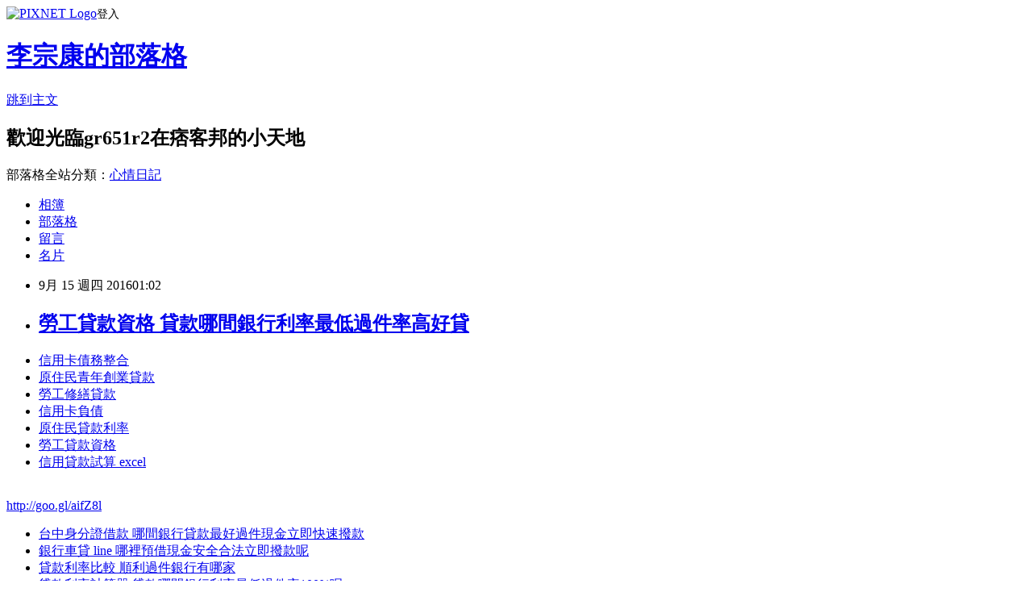

--- FILE ---
content_type: text/html; charset=utf-8
request_url: https://gr651r2.pixnet.net/blog/posts/13221612470
body_size: 22080
content:
<!DOCTYPE html><html lang="zh-TW"><head><meta charSet="utf-8"/><meta name="viewport" content="width=device-width, initial-scale=1"/><link rel="stylesheet" href="https://static.1px.tw/blog-next/_next/static/chunks/b1e52b495cc0137c.css" data-precedence="next"/><link rel="stylesheet" href="https://static.1px.tw/blog-next/public/fix.css?v=202601241828" type="text/css" data-precedence="medium"/><link rel="stylesheet" href="https://s3.1px.tw/blog/theme/choc/iframe-popup.css?v=202601241828" type="text/css" data-precedence="medium"/><link rel="stylesheet" href="https://s3.1px.tw/blog/theme/choc/plugins.min.css?v=202601241828" type="text/css" data-precedence="medium"/><link rel="stylesheet" href="https://s3.1px.tw/blog/theme/choc/openid-comment.css?v=202601241828" type="text/css" data-precedence="medium"/><link rel="stylesheet" href="https://s3.1px.tw/blog/theme/choc/style.min.css?v=202601241828" type="text/css" data-precedence="medium"/><link rel="stylesheet" href="https://s3.1px.tw/blog/theme/choc/main.min.css?v=202601241828" type="text/css" data-precedence="medium"/><link rel="stylesheet" href="https://pimg.1px.tw/gr651r2/assets/gr651r2.css?v=202601241828" type="text/css" data-precedence="medium"/><link rel="stylesheet" href="https://s3.1px.tw/blog/theme/choc/author-info.css?v=202601241828" type="text/css" data-precedence="medium"/><link rel="stylesheet" href="https://s3.1px.tw/blog/theme/choc/idlePop.min.css?v=202601241828" type="text/css" data-precedence="medium"/><link rel="preload" as="script" fetchPriority="low" href="https://static.1px.tw/blog-next/_next/static/chunks/94688e2baa9fea03.js"/><script src="https://static.1px.tw/blog-next/_next/static/chunks/41eaa5427c45ebcc.js" async=""></script><script src="https://static.1px.tw/blog-next/_next/static/chunks/e2c6231760bc85bd.js" async=""></script><script src="https://static.1px.tw/blog-next/_next/static/chunks/94bde6376cf279be.js" async=""></script><script src="https://static.1px.tw/blog-next/_next/static/chunks/426b9d9d938a9eb4.js" async=""></script><script src="https://static.1px.tw/blog-next/_next/static/chunks/turbopack-5021d21b4b170dda.js" async=""></script><script src="https://static.1px.tw/blog-next/_next/static/chunks/ff1a16fafef87110.js" async=""></script><script src="https://static.1px.tw/blog-next/_next/static/chunks/e308b2b9ce476a3e.js" async=""></script><script src="https://static.1px.tw/blog-next/_next/static/chunks/169ce1e25068f8ff.js" async=""></script><script src="https://static.1px.tw/blog-next/_next/static/chunks/d3c6eed28c1dd8e2.js" async=""></script><script src="https://static.1px.tw/blog-next/_next/static/chunks/d4d39cfc2a072218.js" async=""></script><script src="https://static.1px.tw/blog-next/_next/static/chunks/6a5d72c05b9cd4ba.js" async=""></script><script src="https://static.1px.tw/blog-next/_next/static/chunks/8af6103cf1375f47.js" async=""></script><script src="https://static.1px.tw/blog-next/_next/static/chunks/e90cbf588986111c.js" async=""></script><script src="https://static.1px.tw/blog-next/_next/static/chunks/6fc86f1438482192.js" async=""></script><script src="https://static.1px.tw/blog-next/_next/static/chunks/6d1100e43ad18157.js" async=""></script><script src="https://static.1px.tw/blog-next/_next/static/chunks/c2622454eda6e045.js" async=""></script><script src="https://static.1px.tw/blog-next/_next/static/chunks/ed01c75076819ebd.js" async=""></script><script src="https://static.1px.tw/blog-next/_next/static/chunks/a4df8fc19a9a82e6.js" async=""></script><title>勞工貸款資格  貸款哪間銀行利率最低過件率高好貸</title><meta name="description" content="信用卡債務整合 原住民青年創業貸款勞工修繕貸款 信用卡負債原住民貸款利率勞工貸款資格 信用貸款試算 excel"/><meta name="author" content="李宗康的部落格"/><meta name="google-adsense-platform-account" content="pub-2647689032095179"/><meta name="fb:app_id" content="101730233200171"/><link rel="canonical" href="https://gr651r2.pixnet.net/blog/posts/13221612470"/><meta property="og:title" content="勞工貸款資格  貸款哪間銀行利率最低過件率高好貸"/><meta property="og:description" content="信用卡債務整合 原住民青年創業貸款勞工修繕貸款 信用卡負債原住民貸款利率勞工貸款資格 信用貸款試算 excel"/><meta property="og:url" content="https://gr651r2.pixnet.net/blog/posts/13221612470"/><meta property="og:image" content="https://pimg.1px.tw/po21012/1446829826-3176602304.png"/><meta property="og:type" content="article"/><meta name="twitter:card" content="summary_large_image"/><meta name="twitter:title" content="勞工貸款資格  貸款哪間銀行利率最低過件率高好貸"/><meta name="twitter:description" content="信用卡債務整合 原住民青年創業貸款勞工修繕貸款 信用卡負債原住民貸款利率勞工貸款資格 信用貸款試算 excel"/><meta name="twitter:image" content="https://pimg.1px.tw/po21012/1446829826-3176602304.png"/><link rel="icon" href="/favicon.ico?favicon.a62c60e0.ico" sizes="32x32" type="image/x-icon"/><script src="https://static.1px.tw/blog-next/_next/static/chunks/a6dad97d9634a72d.js" noModule=""></script></head><body><!--$--><!--/$--><!--$?--><template id="B:0"></template><!--/$--><script>requestAnimationFrame(function(){$RT=performance.now()});</script><script src="https://static.1px.tw/blog-next/_next/static/chunks/94688e2baa9fea03.js" id="_R_" async=""></script><div hidden id="S:0"><script id="pixnet-vars">
        window.PIXNET = {
          post_id: "13221612470",
          name: "gr651r2",
          user_id: 0,
          blog_id: "5900923",
          display_ads: true,
          ad_options: {"chictrip":false}
        };
      </script><script type="text/javascript" src="https://code.jquery.com/jquery-latest.min.js"></script><script id="json-ld-article-script" type="application/ld+json">{"@context":"https:\u002F\u002Fschema.org","@type":"BlogPosting","isAccessibleForFree":true,"mainEntityOfPage":{"@type":"WebPage","@id":"https:\u002F\u002Fgr651r2.pixnet.net\u002Fblog\u002Fposts\u002F13221612470"},"headline":"勞工貸款資格  貸款哪間銀行利率最低過件率高好貸","description":"\u003Cimg src=\"https:\u002F\u002Fpic.pimg.tw\u002Fpo21012\u002F1446829826-3176602304.png\" alt=\"\" \u002F\u003E\u003Cbr \u002F\u003E\u003Cbr\u003E\u003Ca href=\"http:\u002F\u002Fgoo.gl\u002FaifZ8l\" target=\"_blank\" style=\"text-decoration: none;\"\u003E信用卡債務整合 \u003C\u002Fa\u003E\u003Ca href=\"http:\u002F\u002Fgoo.gl\u002FaifZ8l\" target=\"_blank\" style=\"text-decoration: none;\"\u003E原住民青年創業貸款\u003C\u002Fa\u003E\u003Ca href=\"http:\u002F\u002Fgoo.gl\u002FaifZ8l\" target=\"_blank\" style=\"text-decoration: none;\"\u003E勞工修繕貸款 \u003C\u002Fa\u003E\u003Ca href=\"http:\u002F\u002Fgoo.gl\u002FaifZ8l\" target=\"_blank\" style=\"text-decoration: none;\"\u003E信用卡負債\u003C\u002Fa\u003E\u003Ca href=\"http:\u002F\u002Fgoo.gl\u002FaifZ8l\" target=\"_blank\" style=\"text-decoration: none;\"\u003E原住民貸款利率\u003C\u002Fa\u003E\u003Ca href=\"http:\u002F\u002Fgoo.gl\u002FaifZ8l\" target=\"_blank\" style=\"text-decoration: none;\"\u003E勞工貸款資格 \u003C\u002Fa\u003E\u003Ca href=\"http:\u002F\u002Fgoo.gl\u002FaifZ8l\" target=\"_blank\" style=\"text-decoration: none;\"\u003E信用貸款試算 excel\u003C\u002Fa\u003E\u003Cbr\u003E","articleBody":"\u003Cul\u003E\n\u003Cli\u003E\u003Ca href=\"http:\u002F\u002Fgoo.gl\u002FaifZ8l\" target=\"_blank\" style=\"text-decoration: none;\"\u003E信用卡債務整合 \u003C\u002Fa\u003E\u003C\u002Fli\u003E\u003Cli\u003E\u003Ca href=\"http:\u002F\u002Fgoo.gl\u002FaifZ8l\" target=\"_blank\" style=\"text-decoration: none;\"\u003E原住民青年創業貸款\u003C\u002Fa\u003E\u003C\u002Fli\u003E\u003Cli\u003E\u003Ca href=\"http:\u002F\u002Fgoo.gl\u002FaifZ8l\" target=\"_blank\" style=\"text-decoration: none;\"\u003E勞工修繕貸款 \u003C\u002Fa\u003E\u003C\u002Fli\u003E\u003Cli\u003E\u003Ca href=\"http:\u002F\u002Fgoo.gl\u002FaifZ8l\" target=\"_blank\" style=\"text-decoration: none;\"\u003E信用卡負債\u003C\u002Fa\u003E\u003C\u002Fli\u003E\u003Cli\u003E\u003Ca href=\"http:\u002F\u002Fgoo.gl\u002FaifZ8l\" target=\"_blank\" style=\"text-decoration: none;\"\u003E原住民貸款利率\u003C\u002Fa\u003E\u003C\u002Fli\u003E\u003Cli\u003E\u003Ca href=\"http:\u002F\u002Fgoo.gl\u002FaifZ8l\" target=\"_blank\" style=\"text-decoration: none;\"\u003E勞工貸款資格 \u003C\u002Fa\u003E\u003C\u002Fli\u003E\u003Cli\u003E\u003Ca href=\"http:\u002F\u002Fgoo.gl\u002FaifZ8l\" target=\"_blank\" style=\"text-decoration: none;\"\u003E信用貸款試算 excel\u003C\u002Fa\u003E\u003C\u002Fli\u003E\u003Cbr\u002F\u003E\n\u003C\u002Ful\u003E\n\u003C\u002Ful\u003E\n\u003Cp\u003E\u003Ca href=\"http:\u002F\u002Fgoo.gl\u002FaifZ8l\" target=\"_blank\" style=\"font-size: 24pt;\"\u003E\u003Cspan style=\"color: #ff0000;\"\u003Ehttp:\u002F\u002Fgoo.gl\u002FaifZ8l\u003C\u002Fspan\u003E\u003C\u002Fa\u003E\u003C\u002Fp\u003E\n\u003Cp\u003E\u003Ca href=\"http:\u002F\u002Fgoo.gl\u002FaifZ8l\" target=\"_blank\"\u003E\u003Cimg src=\"https:\u002F\u002Fpimg.1px.tw\u002Fpo21012\u002F1446829826-3176602304.png\" alt=\"\" \u002F\u003E\u003C\u002Fa\u003E\u003Ca href=\"http:\u002F\u002Fgoo.gl\u002FaifZ8l\" target=\"_blank\"\u003E\u003Cinput type=\"button\" value=\"點擊我立即免費諮詢\" onclick=\"window.open(&amp;;)\" style=\"width: 200px; height: 40px; font-size: 20px;\" \u002F\u003E\u003C\u002Fa\u003E\u003C\u002Fp\u003E\u003Cul\u003E\n\u003Cli\u003E\u003Ca href=\"http:\u002F\u002Frx210122.pixnet.net\u002Fblog\u002Fpost\u002F207181402\" target=\"_blank\" style=\"text-decoration: none;\"\u003E台中身分證借款 哪間銀行貸款最好過件現金立即快速撥款\u003C\u002Fa\u003E\u003C\u002Fli\u003E\u003Cli\u003E\u003Ca href=\"http:\u002F\u002Fblog.udn.com\u002Fm5a4p4\u002F73043306\" target=\"_blank\" style=\"text-decoration: none;\"\u003E銀行車貸 line 哪裡預借現金安全合法立即撥款呢\u003C\u002Fa\u003E\u003C\u002Fli\u003E\u003Cli\u003E\u003Ca href=\"http:\u002F\u002Fy61k123.pixnet.net\u002Fblog\u002Fpost\u002F174903488\" target=\"_blank\" style=\"text-decoration: none;\"\u003E貸款利率比較  順利過件銀行有哪家\u003C\u002Fa\u003E\u003C\u002Fli\u003E\u003Cli\u003E\u003Ca href=\"http:\u002F\u002Fh4fg6h8.pixnet.net\u002Fblog\u002Fpost\u002F186944401\" target=\"_blank\" style=\"text-decoration: none;\"\u003E貸款利率計算器 貸款哪間銀行利率最低過件率100%呢\u003C\u002Fa\u003E\u003C\u002Fli\u003E\u003Cli\u003E\u003Ca href=\"http:\u002F\u002Fblog.udn.com\u002Fr6d5z8\u002F71122124\" target=\"_blank\" style=\"text-decoration: none;\"\u003E青年創業貸款利率  如何預借現金安全快速推薦哪間好\u003C\u002Fa\u003E\u003C\u002Fli\u003E\u003Cli\u003E\u003Ca href=\"http:\u002F\u002Freh6t1h3.pixnet.net\u002Fblog\u002Fpost\u002F208029544\" target=\"_blank\" style=\"text-decoration: none;\"\u003E新光銀行信貸利率 哪間銀行貸款比較好過件利率最低推薦\u003C\u002Fa\u003E\u003C\u002Fli\u003E\u003Cli\u003E\u003Ca href=\"http:\u002F\u002Fblog.udn.com\u002Fm7i2o9\u002F69593334\" target=\"_blank\" style=\"text-decoration: none;\"\u003E台南身分證借錢 哪裡借錢可以快速撥款呢\u003C\u002Fa\u003E\u003C\u002Fli\u003E\n\u003C\u002Ful\u003E\n\u003Cul\u003E\n\u003Cli\u003E\u003Ca href=\"http:\u002F\u002Fgoo.gl\u002FaifZ8l\" target=\"_blank\" style=\"text-decoration: none;\"\u003E農會農地貸款 \u003C\u002Fa\u003E\u003C\u002Fli\u003E\u003Cli\u003E\u003Ca href=\"http:\u002F\u002Fgoo.gl\u002FaifZ8l\" target=\"_blank\" style=\"text-decoration: none;\"\u003E信用貸款 利率最低 \u003C\u002Fa\u003E\u003C\u002Fli\u003E\u003Cli\u003E\u003Ca href=\"http:\u002F\u002Fgoo.gl\u002FaifZ8l\" target=\"_blank\" style=\"text-decoration: none;\"\u003E玉山整合負債\u003C\u002Fa\u003E\u003C\u002Fli\u003E\u003Cli\u003E\u003Ca href=\"http:\u002F\u002Fgoo.gl\u002FaifZ8l\" target=\"_blank\" style=\"text-decoration: none;\"\u003E農地貸款銀行 \u003C\u002Fa\u003E\u003C\u002Fli\u003E\u003Cli\u003E\u003Ca href=\"http:\u002F\u002Fgoo.gl\u002FaifZ8l\" target=\"_blank\" style=\"text-decoration: none;\"\u003E信用不良可以貸款嗎 \u003C\u002Fa\u003E\u003C\u002Fli\u003E\u003Cli\u003E\u003Ca href=\"http:\u002F\u002Fgoo.gl\u002FaifZ8l\" target=\"_blank\" style=\"text-decoration: none;\"\u003E玉山小額信貸 \u003C\u002Fa\u003E\u003C\u002Fli\u003E\u003Cli\u003E\u003Ca href=\"http:\u002F\u002Fgoo.gl\u002FaifZ8l\" target=\"_blank\" style=\"text-decoration: none;\"\u003E那家銀行貸款利率最低\u003C\u002Fa\u003E\u003C\u002Fli\u003E\u003Cli\u003E\u003Ca href=\"http:\u002F\u002Fgoo.gl\u002FaifZ8l\" target=\"_blank\" style=\"text-decoration: none;\"\u003E信貸試算表 \u003C\u002Fa\u003E\u003C\u002Fli\u003E\u003Cbr\u002F\u003E\n\u003C\u002Ful\u003E\n\u003Cul\u003E\n\u003Cli\u003E\u003Ca href=\"http:\u002F\u002Frx210122.pixnet.net\u002Fblog\u002Fpost\u002F207181402\" target=\"_blank\" style=\"text-decoration: none;\"\u003E台中身分證借款 哪間銀行貸款最好過件現金立即快速撥款\u003C\u002Fa\u003E\u003C\u002Fli\u003E\u003Cli\u003E\u003Ca href=\"http:\u002F\u002Fblog.udn.com\u002Fm5a4p4\u002F73043306\" target=\"_blank\" style=\"text-decoration: none;\"\u003E銀行車貸 line 哪裡預借現金安全合法立即撥款呢\u003C\u002Fa\u003E\u003C\u002Fli\u003E\u003Cli\u003E\u003Ca href=\"http:\u002F\u002Fy61k123.pixnet.net\u002Fblog\u002Fpost\u002F174903488\" target=\"_blank\" style=\"text-decoration: none;\"\u003E貸款利率比較  順利過件銀行有哪家\u003C\u002Fa\u003E\u003C\u002Fli\u003E\u003Cli\u003E\u003Ca href=\"http:\u002F\u002Fh4fg6h8.pixnet.net\u002Fblog\u002Fpost\u002F186944401\" target=\"_blank\" style=\"text-decoration: none;\"\u003E貸款利率計算器 貸款哪間銀行利率最低過件率100%呢\u003C\u002Fa\u003E\u003C\u002Fli\u003E\u003Cli\u003E\u003Ca href=\"http:\u002F\u002Fblog.udn.com\u002Fr6d5z8\u002F71122124\" target=\"_blank\" style=\"text-decoration: none;\"\u003E青年創業貸款利率  如何預借現金安全快速推薦哪間好\u003C\u002Fa\u003E\u003C\u002Fli\u003E\u003Cli\u003E\u003Ca href=\"http:\u002F\u002Freh6t1h3.pixnet.net\u002Fblog\u002Fpost\u002F208029544\" target=\"_blank\" style=\"text-decoration: none;\"\u003E新光銀行信貸利率 哪間銀行貸款比較好過件利率最低推薦\u003C\u002Fa\u003E\u003C\u002Fli\u003E\u003Cli\u003E\u003Ca href=\"http:\u002F\u002Fblog.udn.com\u002Fm7i2o9\u002F69593334\" target=\"_blank\" style=\"text-decoration: none;\"\u003E台南身分證借錢 哪裡借錢可以快速撥款呢\u003C\u002Fa\u003E\u003C\u002Fli\u003E\n\u003C\u002Ful\u003E\u003Cbr\u002F\u003E0DE787D75AB5FCD1","image":["https:\u002F\u002Fpimg.1px.tw\u002Fpo21012\u002F1446829826-3176602304.png"],"author":{"@type":"Person","name":"李宗康的部落格","url":"https:\u002F\u002Fwww.pixnet.net\u002Fpcard\u002Fgr651r2"},"publisher":{"@type":"Organization","name":"李宗康的部落格","logo":{"@type":"ImageObject","url":"https:\u002F\u002Fs3.1px.tw\u002Fblog\u002Fcommon\u002Favatar\u002Fblog_cover_dark.jpg"}},"datePublished":"2016-09-14T17:02:11.000Z","dateModified":"","keywords":[],"articleSection":"生活綜合"}</script><template id="P:1"></template><template id="P:2"></template><template id="P:3"></template><section aria-label="Notifications alt+T" tabindex="-1" aria-live="polite" aria-relevant="additions text" aria-atomic="false"></section></div><script>(self.__next_f=self.__next_f||[]).push([0])</script><script>self.__next_f.push([1,"1:\"$Sreact.fragment\"\n3:I[39756,[\"https://static.1px.tw/blog-next/_next/static/chunks/ff1a16fafef87110.js\",\"https://static.1px.tw/blog-next/_next/static/chunks/e308b2b9ce476a3e.js\"],\"default\"]\n4:I[53536,[\"https://static.1px.tw/blog-next/_next/static/chunks/ff1a16fafef87110.js\",\"https://static.1px.tw/blog-next/_next/static/chunks/e308b2b9ce476a3e.js\"],\"default\"]\n6:I[97367,[\"https://static.1px.tw/blog-next/_next/static/chunks/ff1a16fafef87110.js\",\"https://static.1px.tw/blog-next/_next/static/chunks/e308b2b9ce476a3e.js\"],\"OutletBoundary\"]\n8:I[97367,[\"https://static.1px.tw/blog-next/_next/static/chunks/ff1a16fafef87110.js\",\"https://static.1px.tw/blog-next/_next/static/chunks/e308b2b9ce476a3e.js\"],\"ViewportBoundary\"]\na:I[97367,[\"https://static.1px.tw/blog-next/_next/static/chunks/ff1a16fafef87110.js\",\"https://static.1px.tw/blog-next/_next/static/chunks/e308b2b9ce476a3e.js\"],\"MetadataBoundary\"]\nc:I[63491,[\"https://static.1px.tw/blog-next/_next/static/chunks/169ce1e25068f8ff.js\",\"https://static.1px.tw/blog-next/_next/static/chunks/d3c6eed28c1dd8e2.js\"],\"default\"]\n:HL[\"https://static.1px.tw/blog-next/_next/static/chunks/b1e52b495cc0137c.css\",\"style\"]\n"])</script><script>self.__next_f.push([1,"0:{\"P\":null,\"b\":\"JQ_Jy432Rf5mCJvB01Y9Z\",\"c\":[\"\",\"blog\",\"posts\",\"13221612470\"],\"q\":\"\",\"i\":false,\"f\":[[[\"\",{\"children\":[\"blog\",{\"children\":[\"posts\",{\"children\":[[\"id\",\"13221612470\",\"d\"],{\"children\":[\"__PAGE__\",{}]}]}]}]},\"$undefined\",\"$undefined\",true],[[\"$\",\"$1\",\"c\",{\"children\":[[[\"$\",\"script\",\"script-0\",{\"src\":\"https://static.1px.tw/blog-next/_next/static/chunks/d4d39cfc2a072218.js\",\"async\":true,\"nonce\":\"$undefined\"}],[\"$\",\"script\",\"script-1\",{\"src\":\"https://static.1px.tw/blog-next/_next/static/chunks/6a5d72c05b9cd4ba.js\",\"async\":true,\"nonce\":\"$undefined\"}],[\"$\",\"script\",\"script-2\",{\"src\":\"https://static.1px.tw/blog-next/_next/static/chunks/8af6103cf1375f47.js\",\"async\":true,\"nonce\":\"$undefined\"}]],\"$L2\"]}],{\"children\":[[\"$\",\"$1\",\"c\",{\"children\":[null,[\"$\",\"$L3\",null,{\"parallelRouterKey\":\"children\",\"error\":\"$undefined\",\"errorStyles\":\"$undefined\",\"errorScripts\":\"$undefined\",\"template\":[\"$\",\"$L4\",null,{}],\"templateStyles\":\"$undefined\",\"templateScripts\":\"$undefined\",\"notFound\":\"$undefined\",\"forbidden\":\"$undefined\",\"unauthorized\":\"$undefined\"}]]}],{\"children\":[[\"$\",\"$1\",\"c\",{\"children\":[null,[\"$\",\"$L3\",null,{\"parallelRouterKey\":\"children\",\"error\":\"$undefined\",\"errorStyles\":\"$undefined\",\"errorScripts\":\"$undefined\",\"template\":[\"$\",\"$L4\",null,{}],\"templateStyles\":\"$undefined\",\"templateScripts\":\"$undefined\",\"notFound\":\"$undefined\",\"forbidden\":\"$undefined\",\"unauthorized\":\"$undefined\"}]]}],{\"children\":[[\"$\",\"$1\",\"c\",{\"children\":[null,[\"$\",\"$L3\",null,{\"parallelRouterKey\":\"children\",\"error\":\"$undefined\",\"errorStyles\":\"$undefined\",\"errorScripts\":\"$undefined\",\"template\":[\"$\",\"$L4\",null,{}],\"templateStyles\":\"$undefined\",\"templateScripts\":\"$undefined\",\"notFound\":\"$undefined\",\"forbidden\":\"$undefined\",\"unauthorized\":\"$undefined\"}]]}],{\"children\":[[\"$\",\"$1\",\"c\",{\"children\":[\"$L5\",[[\"$\",\"link\",\"0\",{\"rel\":\"stylesheet\",\"href\":\"https://static.1px.tw/blog-next/_next/static/chunks/b1e52b495cc0137c.css\",\"precedence\":\"next\",\"crossOrigin\":\"$undefined\",\"nonce\":\"$undefined\"}],[\"$\",\"script\",\"script-0\",{\"src\":\"https://static.1px.tw/blog-next/_next/static/chunks/6fc86f1438482192.js\",\"async\":true,\"nonce\":\"$undefined\"}],[\"$\",\"script\",\"script-1\",{\"src\":\"https://static.1px.tw/blog-next/_next/static/chunks/6d1100e43ad18157.js\",\"async\":true,\"nonce\":\"$undefined\"}],[\"$\",\"script\",\"script-2\",{\"src\":\"https://static.1px.tw/blog-next/_next/static/chunks/c2622454eda6e045.js\",\"async\":true,\"nonce\":\"$undefined\"}],[\"$\",\"script\",\"script-3\",{\"src\":\"https://static.1px.tw/blog-next/_next/static/chunks/ed01c75076819ebd.js\",\"async\":true,\"nonce\":\"$undefined\"}],[\"$\",\"script\",\"script-4\",{\"src\":\"https://static.1px.tw/blog-next/_next/static/chunks/a4df8fc19a9a82e6.js\",\"async\":true,\"nonce\":\"$undefined\"}]],[\"$\",\"$L6\",null,{\"children\":\"$@7\"}]]}],{},null,false,false]},null,false,false]},null,false,false]},null,false,false]},null,false,false],[\"$\",\"$1\",\"h\",{\"children\":[null,[\"$\",\"$L8\",null,{\"children\":\"$@9\"}],[\"$\",\"$La\",null,{\"children\":\"$@b\"}],null]}],false]],\"m\":\"$undefined\",\"G\":[\"$c\",[]],\"S\":false}\n"])</script><script>self.__next_f.push([1,"9:[[\"$\",\"meta\",\"0\",{\"charSet\":\"utf-8\"}],[\"$\",\"meta\",\"1\",{\"name\":\"viewport\",\"content\":\"width=device-width, initial-scale=1\"}]]\n"])</script><script>self.__next_f.push([1,"d:I[79520,[\"https://static.1px.tw/blog-next/_next/static/chunks/d4d39cfc2a072218.js\",\"https://static.1px.tw/blog-next/_next/static/chunks/6a5d72c05b9cd4ba.js\",\"https://static.1px.tw/blog-next/_next/static/chunks/8af6103cf1375f47.js\"],\"\"]\n10:I[2352,[\"https://static.1px.tw/blog-next/_next/static/chunks/d4d39cfc2a072218.js\",\"https://static.1px.tw/blog-next/_next/static/chunks/6a5d72c05b9cd4ba.js\",\"https://static.1px.tw/blog-next/_next/static/chunks/8af6103cf1375f47.js\"],\"AdultWarningModal\"]\n11:I[69182,[\"https://static.1px.tw/blog-next/_next/static/chunks/d4d39cfc2a072218.js\",\"https://static.1px.tw/blog-next/_next/static/chunks/6a5d72c05b9cd4ba.js\",\"https://static.1px.tw/blog-next/_next/static/chunks/8af6103cf1375f47.js\"],\"HydrationComplete\"]\n12:I[12985,[\"https://static.1px.tw/blog-next/_next/static/chunks/d4d39cfc2a072218.js\",\"https://static.1px.tw/blog-next/_next/static/chunks/6a5d72c05b9cd4ba.js\",\"https://static.1px.tw/blog-next/_next/static/chunks/8af6103cf1375f47.js\"],\"NuqsAdapter\"]\n13:I[82782,[\"https://static.1px.tw/blog-next/_next/static/chunks/d4d39cfc2a072218.js\",\"https://static.1px.tw/blog-next/_next/static/chunks/6a5d72c05b9cd4ba.js\",\"https://static.1px.tw/blog-next/_next/static/chunks/8af6103cf1375f47.js\"],\"RefineContext\"]\n14:I[29306,[\"https://static.1px.tw/blog-next/_next/static/chunks/d4d39cfc2a072218.js\",\"https://static.1px.tw/blog-next/_next/static/chunks/6a5d72c05b9cd4ba.js\",\"https://static.1px.tw/blog-next/_next/static/chunks/8af6103cf1375f47.js\",\"https://static.1px.tw/blog-next/_next/static/chunks/e90cbf588986111c.js\",\"https://static.1px.tw/blog-next/_next/static/chunks/d3c6eed28c1dd8e2.js\"],\"default\"]\n2:[\"$\",\"html\",null,{\"lang\":\"zh-TW\",\"children\":[[\"$\",\"$Ld\",null,{\"id\":\"google-tag-manager\",\"strategy\":\"afterInteractive\",\"children\":\"\\n(function(w,d,s,l,i){w[l]=w[l]||[];w[l].push({'gtm.start':\\nnew Date().getTime(),event:'gtm.js'});var f=d.getElementsByTagName(s)[0],\\nj=d.createElement(s),dl=l!='dataLayer'?'\u0026l='+l:'';j.async=true;j.src=\\n'https://www.googletagmanager.com/gtm.js?id='+i+dl;f.parentNode.insertBefore(j,f);\\n})(window,document,'script','dataLayer','GTM-TRLQMPKX');\\n  \"}],\"$Le\",\"$Lf\",[\"$\",\"body\",null,{\"children\":[[\"$\",\"$L10\",null,{\"display\":false}],[\"$\",\"$L11\",null,{}],[\"$\",\"$L12\",null,{\"children\":[\"$\",\"$L13\",null,{\"children\":[\"$\",\"$L3\",null,{\"parallelRouterKey\":\"children\",\"error\":\"$undefined\",\"errorStyles\":\"$undefined\",\"errorScripts\":\"$undefined\",\"template\":[\"$\",\"$L4\",null,{}],\"templateStyles\":\"$undefined\",\"templateScripts\":\"$undefined\",\"notFound\":[[\"$\",\"$L14\",null,{}],[]],\"forbidden\":\"$undefined\",\"unauthorized\":\"$undefined\"}]}]}]]}]]}]\n"])</script><script>self.__next_f.push([1,"e:null\nf:null\n"])</script><script>self.__next_f.push([1,"16:I[27201,[\"https://static.1px.tw/blog-next/_next/static/chunks/ff1a16fafef87110.js\",\"https://static.1px.tw/blog-next/_next/static/chunks/e308b2b9ce476a3e.js\"],\"IconMark\"]\n5:[[\"$\",\"script\",null,{\"id\":\"pixnet-vars\",\"children\":\"\\n        window.PIXNET = {\\n          post_id: \\\"13221612470\\\",\\n          name: \\\"gr651r2\\\",\\n          user_id: 0,\\n          blog_id: \\\"5900923\\\",\\n          display_ads: true,\\n          ad_options: {\\\"chictrip\\\":false}\\n        };\\n      \"}],\"$L15\"]\n"])</script><script>self.__next_f.push([1,"b:[[\"$\",\"title\",\"0\",{\"children\":\"勞工貸款資格  貸款哪間銀行利率最低過件率高好貸\"}],[\"$\",\"meta\",\"1\",{\"name\":\"description\",\"content\":\"信用卡債務整合 原住民青年創業貸款勞工修繕貸款 信用卡負債原住民貸款利率勞工貸款資格 信用貸款試算 excel\"}],[\"$\",\"meta\",\"2\",{\"name\":\"author\",\"content\":\"李宗康的部落格\"}],[\"$\",\"meta\",\"3\",{\"name\":\"google-adsense-platform-account\",\"content\":\"pub-2647689032095179\"}],[\"$\",\"meta\",\"4\",{\"name\":\"fb:app_id\",\"content\":\"101730233200171\"}],[\"$\",\"link\",\"5\",{\"rel\":\"canonical\",\"href\":\"https://gr651r2.pixnet.net/blog/posts/13221612470\"}],[\"$\",\"meta\",\"6\",{\"property\":\"og:title\",\"content\":\"勞工貸款資格  貸款哪間銀行利率最低過件率高好貸\"}],[\"$\",\"meta\",\"7\",{\"property\":\"og:description\",\"content\":\"信用卡債務整合 原住民青年創業貸款勞工修繕貸款 信用卡負債原住民貸款利率勞工貸款資格 信用貸款試算 excel\"}],[\"$\",\"meta\",\"8\",{\"property\":\"og:url\",\"content\":\"https://gr651r2.pixnet.net/blog/posts/13221612470\"}],[\"$\",\"meta\",\"9\",{\"property\":\"og:image\",\"content\":\"https://pimg.1px.tw/po21012/1446829826-3176602304.png\"}],[\"$\",\"meta\",\"10\",{\"property\":\"og:type\",\"content\":\"article\"}],[\"$\",\"meta\",\"11\",{\"name\":\"twitter:card\",\"content\":\"summary_large_image\"}],[\"$\",\"meta\",\"12\",{\"name\":\"twitter:title\",\"content\":\"勞工貸款資格  貸款哪間銀行利率最低過件率高好貸\"}],[\"$\",\"meta\",\"13\",{\"name\":\"twitter:description\",\"content\":\"信用卡債務整合 原住民青年創業貸款勞工修繕貸款 信用卡負債原住民貸款利率勞工貸款資格 信用貸款試算 excel\"}],[\"$\",\"meta\",\"14\",{\"name\":\"twitter:image\",\"content\":\"https://pimg.1px.tw/po21012/1446829826-3176602304.png\"}],[\"$\",\"link\",\"15\",{\"rel\":\"icon\",\"href\":\"/favicon.ico?favicon.a62c60e0.ico\",\"sizes\":\"32x32\",\"type\":\"image/x-icon\"}],[\"$\",\"$L16\",\"16\",{}]]\n"])</script><script>self.__next_f.push([1,"7:null\n"])</script><script>self.__next_f.push([1,":HL[\"https://static.1px.tw/blog-next/public/fix.css?v=202601241828\",\"style\",{\"type\":\"text/css\"}]\n:HL[\"https://s3.1px.tw/blog/theme/choc/iframe-popup.css?v=202601241828\",\"style\",{\"type\":\"text/css\"}]\n:HL[\"https://s3.1px.tw/blog/theme/choc/plugins.min.css?v=202601241828\",\"style\",{\"type\":\"text/css\"}]\n:HL[\"https://s3.1px.tw/blog/theme/choc/openid-comment.css?v=202601241828\",\"style\",{\"type\":\"text/css\"}]\n:HL[\"https://s3.1px.tw/blog/theme/choc/style.min.css?v=202601241828\",\"style\",{\"type\":\"text/css\"}]\n:HL[\"https://s3.1px.tw/blog/theme/choc/main.min.css?v=202601241828\",\"style\",{\"type\":\"text/css\"}]\n:HL[\"https://pimg.1px.tw/gr651r2/assets/gr651r2.css?v=202601241828\",\"style\",{\"type\":\"text/css\"}]\n:HL[\"https://s3.1px.tw/blog/theme/choc/author-info.css?v=202601241828\",\"style\",{\"type\":\"text/css\"}]\n:HL[\"https://s3.1px.tw/blog/theme/choc/idlePop.min.css?v=202601241828\",\"style\",{\"type\":\"text/css\"}]\n17:T24b1,"])</script><script>self.__next_f.push([1,"{\"@context\":\"https:\\u002F\\u002Fschema.org\",\"@type\":\"BlogPosting\",\"isAccessibleForFree\":true,\"mainEntityOfPage\":{\"@type\":\"WebPage\",\"@id\":\"https:\\u002F\\u002Fgr651r2.pixnet.net\\u002Fblog\\u002Fposts\\u002F13221612470\"},\"headline\":\"勞工貸款資格  貸款哪間銀行利率最低過件率高好貸\",\"description\":\"\\u003Cimg src=\\\"https:\\u002F\\u002Fpic.pimg.tw\\u002Fpo21012\\u002F1446829826-3176602304.png\\\" alt=\\\"\\\" \\u002F\\u003E\\u003Cbr \\u002F\\u003E\\u003Cbr\\u003E\\u003Ca href=\\\"http:\\u002F\\u002Fgoo.gl\\u002FaifZ8l\\\" target=\\\"_blank\\\" style=\\\"text-decoration: none;\\\"\\u003E信用卡債務整合 \\u003C\\u002Fa\\u003E\\u003Ca href=\\\"http:\\u002F\\u002Fgoo.gl\\u002FaifZ8l\\\" target=\\\"_blank\\\" style=\\\"text-decoration: none;\\\"\\u003E原住民青年創業貸款\\u003C\\u002Fa\\u003E\\u003Ca href=\\\"http:\\u002F\\u002Fgoo.gl\\u002FaifZ8l\\\" target=\\\"_blank\\\" style=\\\"text-decoration: none;\\\"\\u003E勞工修繕貸款 \\u003C\\u002Fa\\u003E\\u003Ca href=\\\"http:\\u002F\\u002Fgoo.gl\\u002FaifZ8l\\\" target=\\\"_blank\\\" style=\\\"text-decoration: none;\\\"\\u003E信用卡負債\\u003C\\u002Fa\\u003E\\u003Ca href=\\\"http:\\u002F\\u002Fgoo.gl\\u002FaifZ8l\\\" target=\\\"_blank\\\" style=\\\"text-decoration: none;\\\"\\u003E原住民貸款利率\\u003C\\u002Fa\\u003E\\u003Ca href=\\\"http:\\u002F\\u002Fgoo.gl\\u002FaifZ8l\\\" target=\\\"_blank\\\" style=\\\"text-decoration: none;\\\"\\u003E勞工貸款資格 \\u003C\\u002Fa\\u003E\\u003Ca href=\\\"http:\\u002F\\u002Fgoo.gl\\u002FaifZ8l\\\" target=\\\"_blank\\\" style=\\\"text-decoration: none;\\\"\\u003E信用貸款試算 excel\\u003C\\u002Fa\\u003E\\u003Cbr\\u003E\",\"articleBody\":\"\\u003Cul\\u003E\\n\\u003Cli\\u003E\\u003Ca href=\\\"http:\\u002F\\u002Fgoo.gl\\u002FaifZ8l\\\" target=\\\"_blank\\\" style=\\\"text-decoration: none;\\\"\\u003E信用卡債務整合 \\u003C\\u002Fa\\u003E\\u003C\\u002Fli\\u003E\\u003Cli\\u003E\\u003Ca href=\\\"http:\\u002F\\u002Fgoo.gl\\u002FaifZ8l\\\" target=\\\"_blank\\\" style=\\\"text-decoration: none;\\\"\\u003E原住民青年創業貸款\\u003C\\u002Fa\\u003E\\u003C\\u002Fli\\u003E\\u003Cli\\u003E\\u003Ca href=\\\"http:\\u002F\\u002Fgoo.gl\\u002FaifZ8l\\\" target=\\\"_blank\\\" style=\\\"text-decoration: none;\\\"\\u003E勞工修繕貸款 \\u003C\\u002Fa\\u003E\\u003C\\u002Fli\\u003E\\u003Cli\\u003E\\u003Ca href=\\\"http:\\u002F\\u002Fgoo.gl\\u002FaifZ8l\\\" target=\\\"_blank\\\" style=\\\"text-decoration: none;\\\"\\u003E信用卡負債\\u003C\\u002Fa\\u003E\\u003C\\u002Fli\\u003E\\u003Cli\\u003E\\u003Ca href=\\\"http:\\u002F\\u002Fgoo.gl\\u002FaifZ8l\\\" target=\\\"_blank\\\" style=\\\"text-decoration: none;\\\"\\u003E原住民貸款利率\\u003C\\u002Fa\\u003E\\u003C\\u002Fli\\u003E\\u003Cli\\u003E\\u003Ca href=\\\"http:\\u002F\\u002Fgoo.gl\\u002FaifZ8l\\\" target=\\\"_blank\\\" style=\\\"text-decoration: none;\\\"\\u003E勞工貸款資格 \\u003C\\u002Fa\\u003E\\u003C\\u002Fli\\u003E\\u003Cli\\u003E\\u003Ca href=\\\"http:\\u002F\\u002Fgoo.gl\\u002FaifZ8l\\\" target=\\\"_blank\\\" style=\\\"text-decoration: none;\\\"\\u003E信用貸款試算 excel\\u003C\\u002Fa\\u003E\\u003C\\u002Fli\\u003E\\u003Cbr\\u002F\\u003E\\n\\u003C\\u002Ful\\u003E\\n\\u003C\\u002Ful\\u003E\\n\\u003Cp\\u003E\\u003Ca href=\\\"http:\\u002F\\u002Fgoo.gl\\u002FaifZ8l\\\" target=\\\"_blank\\\" style=\\\"font-size: 24pt;\\\"\\u003E\\u003Cspan style=\\\"color: #ff0000;\\\"\\u003Ehttp:\\u002F\\u002Fgoo.gl\\u002FaifZ8l\\u003C\\u002Fspan\\u003E\\u003C\\u002Fa\\u003E\\u003C\\u002Fp\\u003E\\n\\u003Cp\\u003E\\u003Ca href=\\\"http:\\u002F\\u002Fgoo.gl\\u002FaifZ8l\\\" target=\\\"_blank\\\"\\u003E\\u003Cimg src=\\\"https:\\u002F\\u002Fpimg.1px.tw\\u002Fpo21012\\u002F1446829826-3176602304.png\\\" alt=\\\"\\\" \\u002F\\u003E\\u003C\\u002Fa\\u003E\\u003Ca href=\\\"http:\\u002F\\u002Fgoo.gl\\u002FaifZ8l\\\" target=\\\"_blank\\\"\\u003E\\u003Cinput type=\\\"button\\\" value=\\\"點擊我立即免費諮詢\\\" onclick=\\\"window.open(\u0026amp;;)\\\" style=\\\"width: 200px; height: 40px; font-size: 20px;\\\" \\u002F\\u003E\\u003C\\u002Fa\\u003E\\u003C\\u002Fp\\u003E\\u003Cul\\u003E\\n\\u003Cli\\u003E\\u003Ca href=\\\"http:\\u002F\\u002Frx210122.pixnet.net\\u002Fblog\\u002Fpost\\u002F207181402\\\" target=\\\"_blank\\\" style=\\\"text-decoration: none;\\\"\\u003E台中身分證借款 哪間銀行貸款最好過件現金立即快速撥款\\u003C\\u002Fa\\u003E\\u003C\\u002Fli\\u003E\\u003Cli\\u003E\\u003Ca href=\\\"http:\\u002F\\u002Fblog.udn.com\\u002Fm5a4p4\\u002F73043306\\\" target=\\\"_blank\\\" style=\\\"text-decoration: none;\\\"\\u003E銀行車貸 line 哪裡預借現金安全合法立即撥款呢\\u003C\\u002Fa\\u003E\\u003C\\u002Fli\\u003E\\u003Cli\\u003E\\u003Ca href=\\\"http:\\u002F\\u002Fy61k123.pixnet.net\\u002Fblog\\u002Fpost\\u002F174903488\\\" target=\\\"_blank\\\" style=\\\"text-decoration: none;\\\"\\u003E貸款利率比較  順利過件銀行有哪家\\u003C\\u002Fa\\u003E\\u003C\\u002Fli\\u003E\\u003Cli\\u003E\\u003Ca href=\\\"http:\\u002F\\u002Fh4fg6h8.pixnet.net\\u002Fblog\\u002Fpost\\u002F186944401\\\" target=\\\"_blank\\\" style=\\\"text-decoration: none;\\\"\\u003E貸款利率計算器 貸款哪間銀行利率最低過件率100%呢\\u003C\\u002Fa\\u003E\\u003C\\u002Fli\\u003E\\u003Cli\\u003E\\u003Ca href=\\\"http:\\u002F\\u002Fblog.udn.com\\u002Fr6d5z8\\u002F71122124\\\" target=\\\"_blank\\\" style=\\\"text-decoration: none;\\\"\\u003E青年創業貸款利率  如何預借現金安全快速推薦哪間好\\u003C\\u002Fa\\u003E\\u003C\\u002Fli\\u003E\\u003Cli\\u003E\\u003Ca href=\\\"http:\\u002F\\u002Freh6t1h3.pixnet.net\\u002Fblog\\u002Fpost\\u002F208029544\\\" target=\\\"_blank\\\" style=\\\"text-decoration: none;\\\"\\u003E新光銀行信貸利率 哪間銀行貸款比較好過件利率最低推薦\\u003C\\u002Fa\\u003E\\u003C\\u002Fli\\u003E\\u003Cli\\u003E\\u003Ca href=\\\"http:\\u002F\\u002Fblog.udn.com\\u002Fm7i2o9\\u002F69593334\\\" target=\\\"_blank\\\" style=\\\"text-decoration: none;\\\"\\u003E台南身分證借錢 哪裡借錢可以快速撥款呢\\u003C\\u002Fa\\u003E\\u003C\\u002Fli\\u003E\\n\\u003C\\u002Ful\\u003E\\n\\u003Cul\\u003E\\n\\u003Cli\\u003E\\u003Ca href=\\\"http:\\u002F\\u002Fgoo.gl\\u002FaifZ8l\\\" target=\\\"_blank\\\" style=\\\"text-decoration: none;\\\"\\u003E農會農地貸款 \\u003C\\u002Fa\\u003E\\u003C\\u002Fli\\u003E\\u003Cli\\u003E\\u003Ca href=\\\"http:\\u002F\\u002Fgoo.gl\\u002FaifZ8l\\\" target=\\\"_blank\\\" style=\\\"text-decoration: none;\\\"\\u003E信用貸款 利率最低 \\u003C\\u002Fa\\u003E\\u003C\\u002Fli\\u003E\\u003Cli\\u003E\\u003Ca href=\\\"http:\\u002F\\u002Fgoo.gl\\u002FaifZ8l\\\" target=\\\"_blank\\\" style=\\\"text-decoration: none;\\\"\\u003E玉山整合負債\\u003C\\u002Fa\\u003E\\u003C\\u002Fli\\u003E\\u003Cli\\u003E\\u003Ca href=\\\"http:\\u002F\\u002Fgoo.gl\\u002FaifZ8l\\\" target=\\\"_blank\\\" style=\\\"text-decoration: none;\\\"\\u003E農地貸款銀行 \\u003C\\u002Fa\\u003E\\u003C\\u002Fli\\u003E\\u003Cli\\u003E\\u003Ca href=\\\"http:\\u002F\\u002Fgoo.gl\\u002FaifZ8l\\\" target=\\\"_blank\\\" style=\\\"text-decoration: none;\\\"\\u003E信用不良可以貸款嗎 \\u003C\\u002Fa\\u003E\\u003C\\u002Fli\\u003E\\u003Cli\\u003E\\u003Ca href=\\\"http:\\u002F\\u002Fgoo.gl\\u002FaifZ8l\\\" target=\\\"_blank\\\" style=\\\"text-decoration: none;\\\"\\u003E玉山小額信貸 \\u003C\\u002Fa\\u003E\\u003C\\u002Fli\\u003E\\u003Cli\\u003E\\u003Ca href=\\\"http:\\u002F\\u002Fgoo.gl\\u002FaifZ8l\\\" target=\\\"_blank\\\" style=\\\"text-decoration: none;\\\"\\u003E那家銀行貸款利率最低\\u003C\\u002Fa\\u003E\\u003C\\u002Fli\\u003E\\u003Cli\\u003E\\u003Ca href=\\\"http:\\u002F\\u002Fgoo.gl\\u002FaifZ8l\\\" target=\\\"_blank\\\" style=\\\"text-decoration: none;\\\"\\u003E信貸試算表 \\u003C\\u002Fa\\u003E\\u003C\\u002Fli\\u003E\\u003Cbr\\u002F\\u003E\\n\\u003C\\u002Ful\\u003E\\n\\u003Cul\\u003E\\n\\u003Cli\\u003E\\u003Ca href=\\\"http:\\u002F\\u002Frx210122.pixnet.net\\u002Fblog\\u002Fpost\\u002F207181402\\\" target=\\\"_blank\\\" style=\\\"text-decoration: none;\\\"\\u003E台中身分證借款 哪間銀行貸款最好過件現金立即快速撥款\\u003C\\u002Fa\\u003E\\u003C\\u002Fli\\u003E\\u003Cli\\u003E\\u003Ca href=\\\"http:\\u002F\\u002Fblog.udn.com\\u002Fm5a4p4\\u002F73043306\\\" target=\\\"_blank\\\" style=\\\"text-decoration: none;\\\"\\u003E銀行車貸 line 哪裡預借現金安全合法立即撥款呢\\u003C\\u002Fa\\u003E\\u003C\\u002Fli\\u003E\\u003Cli\\u003E\\u003Ca href=\\\"http:\\u002F\\u002Fy61k123.pixnet.net\\u002Fblog\\u002Fpost\\u002F174903488\\\" target=\\\"_blank\\\" style=\\\"text-decoration: none;\\\"\\u003E貸款利率比較  順利過件銀行有哪家\\u003C\\u002Fa\\u003E\\u003C\\u002Fli\\u003E\\u003Cli\\u003E\\u003Ca href=\\\"http:\\u002F\\u002Fh4fg6h8.pixnet.net\\u002Fblog\\u002Fpost\\u002F186944401\\\" target=\\\"_blank\\\" style=\\\"text-decoration: none;\\\"\\u003E貸款利率計算器 貸款哪間銀行利率最低過件率100%呢\\u003C\\u002Fa\\u003E\\u003C\\u002Fli\\u003E\\u003Cli\\u003E\\u003Ca href=\\\"http:\\u002F\\u002Fblog.udn.com\\u002Fr6d5z8\\u002F71122124\\\" target=\\\"_blank\\\" style=\\\"text-decoration: none;\\\"\\u003E青年創業貸款利率  如何預借現金安全快速推薦哪間好\\u003C\\u002Fa\\u003E\\u003C\\u002Fli\\u003E\\u003Cli\\u003E\\u003Ca href=\\\"http:\\u002F\\u002Freh6t1h3.pixnet.net\\u002Fblog\\u002Fpost\\u002F208029544\\\" target=\\\"_blank\\\" style=\\\"text-decoration: none;\\\"\\u003E新光銀行信貸利率 哪間銀行貸款比較好過件利率最低推薦\\u003C\\u002Fa\\u003E\\u003C\\u002Fli\\u003E\\u003Cli\\u003E\\u003Ca href=\\\"http:\\u002F\\u002Fblog.udn.com\\u002Fm7i2o9\\u002F69593334\\\" target=\\\"_blank\\\" style=\\\"text-decoration: none;\\\"\\u003E台南身分證借錢 哪裡借錢可以快速撥款呢\\u003C\\u002Fa\\u003E\\u003C\\u002Fli\\u003E\\n\\u003C\\u002Ful\\u003E\\u003Cbr\\u002F\\u003E0DE787D75AB5FCD1\",\"image\":[\"https:\\u002F\\u002Fpimg.1px.tw\\u002Fpo21012\\u002F1446829826-3176602304.png\"],\"author\":{\"@type\":\"Person\",\"name\":\"李宗康的部落格\",\"url\":\"https:\\u002F\\u002Fwww.pixnet.net\\u002Fpcard\\u002Fgr651r2\"},\"publisher\":{\"@type\":\"Organization\",\"name\":\"李宗康的部落格\",\"logo\":{\"@type\":\"ImageObject\",\"url\":\"https:\\u002F\\u002Fs3.1px.tw\\u002Fblog\\u002Fcommon\\u002Favatar\\u002Fblog_cover_dark.jpg\"}},\"datePublished\":\"2016-09-14T17:02:11.000Z\",\"dateModified\":\"\",\"keywords\":[],\"articleSection\":\"生活綜合\"}"])</script><script>self.__next_f.push([1,"15:[[[[\"$\",\"link\",\"https://static.1px.tw/blog-next/public/fix.css?v=202601241828\",{\"rel\":\"stylesheet\",\"href\":\"https://static.1px.tw/blog-next/public/fix.css?v=202601241828\",\"type\":\"text/css\",\"precedence\":\"medium\"}],[\"$\",\"link\",\"https://s3.1px.tw/blog/theme/choc/iframe-popup.css?v=202601241828\",{\"rel\":\"stylesheet\",\"href\":\"https://s3.1px.tw/blog/theme/choc/iframe-popup.css?v=202601241828\",\"type\":\"text/css\",\"precedence\":\"medium\"}],[\"$\",\"link\",\"https://s3.1px.tw/blog/theme/choc/plugins.min.css?v=202601241828\",{\"rel\":\"stylesheet\",\"href\":\"https://s3.1px.tw/blog/theme/choc/plugins.min.css?v=202601241828\",\"type\":\"text/css\",\"precedence\":\"medium\"}],[\"$\",\"link\",\"https://s3.1px.tw/blog/theme/choc/openid-comment.css?v=202601241828\",{\"rel\":\"stylesheet\",\"href\":\"https://s3.1px.tw/blog/theme/choc/openid-comment.css?v=202601241828\",\"type\":\"text/css\",\"precedence\":\"medium\"}],[\"$\",\"link\",\"https://s3.1px.tw/blog/theme/choc/style.min.css?v=202601241828\",{\"rel\":\"stylesheet\",\"href\":\"https://s3.1px.tw/blog/theme/choc/style.min.css?v=202601241828\",\"type\":\"text/css\",\"precedence\":\"medium\"}],[\"$\",\"link\",\"https://s3.1px.tw/blog/theme/choc/main.min.css?v=202601241828\",{\"rel\":\"stylesheet\",\"href\":\"https://s3.1px.tw/blog/theme/choc/main.min.css?v=202601241828\",\"type\":\"text/css\",\"precedence\":\"medium\"}],[\"$\",\"link\",\"https://pimg.1px.tw/gr651r2/assets/gr651r2.css?v=202601241828\",{\"rel\":\"stylesheet\",\"href\":\"https://pimg.1px.tw/gr651r2/assets/gr651r2.css?v=202601241828\",\"type\":\"text/css\",\"precedence\":\"medium\"}],[\"$\",\"link\",\"https://s3.1px.tw/blog/theme/choc/author-info.css?v=202601241828\",{\"rel\":\"stylesheet\",\"href\":\"https://s3.1px.tw/blog/theme/choc/author-info.css?v=202601241828\",\"type\":\"text/css\",\"precedence\":\"medium\"}],[\"$\",\"link\",\"https://s3.1px.tw/blog/theme/choc/idlePop.min.css?v=202601241828\",{\"rel\":\"stylesheet\",\"href\":\"https://s3.1px.tw/blog/theme/choc/idlePop.min.css?v=202601241828\",\"type\":\"text/css\",\"precedence\":\"medium\"}]],[\"$\",\"script\",null,{\"type\":\"text/javascript\",\"src\":\"https://code.jquery.com/jquery-latest.min.js\"}]],[[\"$\",\"script\",null,{\"id\":\"json-ld-article-script\",\"type\":\"application/ld+json\",\"dangerouslySetInnerHTML\":{\"__html\":\"$17\"}}],\"$L18\"],\"$L19\",\"$L1a\"]\n"])</script><script>self.__next_f.push([1,"1b:I[5479,[\"https://static.1px.tw/blog-next/_next/static/chunks/d4d39cfc2a072218.js\",\"https://static.1px.tw/blog-next/_next/static/chunks/6a5d72c05b9cd4ba.js\",\"https://static.1px.tw/blog-next/_next/static/chunks/8af6103cf1375f47.js\",\"https://static.1px.tw/blog-next/_next/static/chunks/6fc86f1438482192.js\",\"https://static.1px.tw/blog-next/_next/static/chunks/6d1100e43ad18157.js\",\"https://static.1px.tw/blog-next/_next/static/chunks/c2622454eda6e045.js\",\"https://static.1px.tw/blog-next/_next/static/chunks/ed01c75076819ebd.js\",\"https://static.1px.tw/blog-next/_next/static/chunks/a4df8fc19a9a82e6.js\"],\"default\"]\n1c:I[38045,[\"https://static.1px.tw/blog-next/_next/static/chunks/d4d39cfc2a072218.js\",\"https://static.1px.tw/blog-next/_next/static/chunks/6a5d72c05b9cd4ba.js\",\"https://static.1px.tw/blog-next/_next/static/chunks/8af6103cf1375f47.js\",\"https://static.1px.tw/blog-next/_next/static/chunks/6fc86f1438482192.js\",\"https://static.1px.tw/blog-next/_next/static/chunks/6d1100e43ad18157.js\",\"https://static.1px.tw/blog-next/_next/static/chunks/c2622454eda6e045.js\",\"https://static.1px.tw/blog-next/_next/static/chunks/ed01c75076819ebd.js\",\"https://static.1px.tw/blog-next/_next/static/chunks/a4df8fc19a9a82e6.js\"],\"ArticleHead\"]\n18:[\"$\",\"script\",null,{\"id\":\"json-ld-breadcrumb-script\",\"type\":\"application/ld+json\",\"dangerouslySetInnerHTML\":{\"__html\":\"{\\\"@context\\\":\\\"https:\\\\u002F\\\\u002Fschema.org\\\",\\\"@type\\\":\\\"BreadcrumbList\\\",\\\"itemListElement\\\":[{\\\"@type\\\":\\\"ListItem\\\",\\\"position\\\":1,\\\"name\\\":\\\"首頁\\\",\\\"item\\\":\\\"https:\\\\u002F\\\\u002Fgr651r2.pixnet.net\\\"},{\\\"@type\\\":\\\"ListItem\\\",\\\"position\\\":2,\\\"name\\\":\\\"部落格\\\",\\\"item\\\":\\\"https:\\\\u002F\\\\u002Fgr651r2.pixnet.net\\\\u002Fblog\\\"},{\\\"@type\\\":\\\"ListItem\\\",\\\"position\\\":3,\\\"name\\\":\\\"文章\\\",\\\"item\\\":\\\"https:\\\\u002F\\\\u002Fgr651r2.pixnet.net\\\\u002Fblog\\\\u002Fposts\\\"},{\\\"@type\\\":\\\"ListItem\\\",\\\"position\\\":4,\\\"name\\\":\\\"勞工貸款資格  貸款哪間銀行利率最低過件率高好貸\\\",\\\"item\\\":\\\"https:\\\\u002F\\\\u002Fgr651r2.pixnet.net\\\\u002Fblog\\\\u002Fposts\\\\u002F13221612470\\\"}]}\"}}]\n1d:T126d,"])</script><script>self.__next_f.push([1,"\u003cul\u003e\n\u003cli\u003e\u003ca href=\"http://goo.gl/aifZ8l\" target=\"_blank\" style=\"text-decoration: none;\"\u003e信用卡債務整合 \u003c/a\u003e\u003c/li\u003e\u003cli\u003e\u003ca href=\"http://goo.gl/aifZ8l\" target=\"_blank\" style=\"text-decoration: none;\"\u003e原住民青年創業貸款\u003c/a\u003e\u003c/li\u003e\u003cli\u003e\u003ca href=\"http://goo.gl/aifZ8l\" target=\"_blank\" style=\"text-decoration: none;\"\u003e勞工修繕貸款 \u003c/a\u003e\u003c/li\u003e\u003cli\u003e\u003ca href=\"http://goo.gl/aifZ8l\" target=\"_blank\" style=\"text-decoration: none;\"\u003e信用卡負債\u003c/a\u003e\u003c/li\u003e\u003cli\u003e\u003ca href=\"http://goo.gl/aifZ8l\" target=\"_blank\" style=\"text-decoration: none;\"\u003e原住民貸款利率\u003c/a\u003e\u003c/li\u003e\u003cli\u003e\u003ca href=\"http://goo.gl/aifZ8l\" target=\"_blank\" style=\"text-decoration: none;\"\u003e勞工貸款資格 \u003c/a\u003e\u003c/li\u003e\u003cli\u003e\u003ca href=\"http://goo.gl/aifZ8l\" target=\"_blank\" style=\"text-decoration: none;\"\u003e信用貸款試算 excel\u003c/a\u003e\u003c/li\u003e\u003cbr/\u003e\n\u003c/ul\u003e\n\u003c/ul\u003e\n\u003cp\u003e\u003ca href=\"http://goo.gl/aifZ8l\" target=\"_blank\" style=\"font-size: 24pt;\"\u003e\u003cspan style=\"color: #ff0000;\"\u003ehttp://goo.gl/aifZ8l\u003c/span\u003e\u003c/a\u003e\u003c/p\u003e\n\u003cp\u003e\u003ca href=\"http://goo.gl/aifZ8l\" target=\"_blank\"\u003e\u003cimg src=\"https://pimg.1px.tw/po21012/1446829826-3176602304.png\" alt=\"\" /\u003e\u003c/a\u003e\u003ca href=\"http://goo.gl/aifZ8l\" target=\"_blank\"\u003e\u003cinput type=\"button\" value=\"點擊我立即免費諮詢\" onclick=\"window.open(\u0026amp;;)\" style=\"width: 200px; height: 40px; font-size: 20px;\" /\u003e\u003c/a\u003e\u003c/p\u003e\u003cul\u003e\n\u003cli\u003e\u003ca href=\"http://rx210122.pixnet.net/blog/post/207181402\" target=\"_blank\" style=\"text-decoration: none;\"\u003e台中身分證借款 哪間銀行貸款最好過件現金立即快速撥款\u003c/a\u003e\u003c/li\u003e\u003cli\u003e\u003ca href=\"http://blog.udn.com/m5a4p4/73043306\" target=\"_blank\" style=\"text-decoration: none;\"\u003e銀行車貸 line 哪裡預借現金安全合法立即撥款呢\u003c/a\u003e\u003c/li\u003e\u003cli\u003e\u003ca href=\"http://y61k123.pixnet.net/blog/post/174903488\" target=\"_blank\" style=\"text-decoration: none;\"\u003e貸款利率比較  順利過件銀行有哪家\u003c/a\u003e\u003c/li\u003e\u003cli\u003e\u003ca href=\"http://h4fg6h8.pixnet.net/blog/post/186944401\" target=\"_blank\" style=\"text-decoration: none;\"\u003e貸款利率計算器 貸款哪間銀行利率最低過件率100%呢\u003c/a\u003e\u003c/li\u003e\u003cli\u003e\u003ca href=\"http://blog.udn.com/r6d5z8/71122124\" target=\"_blank\" style=\"text-decoration: none;\"\u003e青年創業貸款利率  如何預借現金安全快速推薦哪間好\u003c/a\u003e\u003c/li\u003e\u003cli\u003e\u003ca href=\"http://reh6t1h3.pixnet.net/blog/post/208029544\" target=\"_blank\" style=\"text-decoration: none;\"\u003e新光銀行信貸利率 哪間銀行貸款比較好過件利率最低推薦\u003c/a\u003e\u003c/li\u003e\u003cli\u003e\u003ca href=\"http://blog.udn.com/m7i2o9/69593334\" target=\"_blank\" style=\"text-decoration: none;\"\u003e台南身分證借錢 哪裡借錢可以快速撥款呢\u003c/a\u003e\u003c/li\u003e\n\u003c/ul\u003e\n\u003cul\u003e\n\u003cli\u003e\u003ca href=\"http://goo.gl/aifZ8l\" target=\"_blank\" style=\"text-decoration: none;\"\u003e農會農地貸款 \u003c/a\u003e\u003c/li\u003e\u003cli\u003e\u003ca href=\"http://goo.gl/aifZ8l\" target=\"_blank\" style=\"text-decoration: none;\"\u003e信用貸款 利率最低 \u003c/a\u003e\u003c/li\u003e\u003cli\u003e\u003ca href=\"http://goo.gl/aifZ8l\" target=\"_blank\" style=\"text-decoration: none;\"\u003e玉山整合負債\u003c/a\u003e\u003c/li\u003e\u003cli\u003e\u003ca href=\"http://goo.gl/aifZ8l\" target=\"_blank\" style=\"text-decoration: none;\"\u003e農地貸款銀行 \u003c/a\u003e\u003c/li\u003e\u003cli\u003e\u003ca href=\"http://goo.gl/aifZ8l\" target=\"_blank\" style=\"text-decoration: none;\"\u003e信用不良可以貸款嗎 \u003c/a\u003e\u003c/li\u003e\u003cli\u003e\u003ca href=\"http://goo.gl/aifZ8l\" target=\"_blank\" style=\"text-decoration: none;\"\u003e玉山小額信貸 \u003c/a\u003e\u003c/li\u003e\u003cli\u003e\u003ca href=\"http://goo.gl/aifZ8l\" target=\"_blank\" style=\"text-decoration: none;\"\u003e那家銀行貸款利率最低\u003c/a\u003e\u003c/li\u003e\u003cli\u003e\u003ca href=\"http://goo.gl/aifZ8l\" target=\"_blank\" style=\"text-decoration: none;\"\u003e信貸試算表 \u003c/a\u003e\u003c/li\u003e\u003cbr/\u003e\n\u003c/ul\u003e\n\u003cul\u003e\n\u003cli\u003e\u003ca href=\"http://rx210122.pixnet.net/blog/post/207181402\" target=\"_blank\" style=\"text-decoration: none;\"\u003e台中身分證借款 哪間銀行貸款最好過件現金立即快速撥款\u003c/a\u003e\u003c/li\u003e\u003cli\u003e\u003ca href=\"http://blog.udn.com/m5a4p4/73043306\" target=\"_blank\" style=\"text-decoration: none;\"\u003e銀行車貸 line 哪裡預借現金安全合法立即撥款呢\u003c/a\u003e\u003c/li\u003e\u003cli\u003e\u003ca href=\"http://y61k123.pixnet.net/blog/post/174903488\" target=\"_blank\" style=\"text-decoration: none;\"\u003e貸款利率比較  順利過件銀行有哪家\u003c/a\u003e\u003c/li\u003e\u003cli\u003e\u003ca href=\"http://h4fg6h8.pixnet.net/blog/post/186944401\" target=\"_blank\" style=\"text-decoration: none;\"\u003e貸款利率計算器 貸款哪間銀行利率最低過件率100%呢\u003c/a\u003e\u003c/li\u003e\u003cli\u003e\u003ca href=\"http://blog.udn.com/r6d5z8/71122124\" target=\"_blank\" style=\"text-decoration: none;\"\u003e青年創業貸款利率  如何預借現金安全快速推薦哪間好\u003c/a\u003e\u003c/li\u003e\u003cli\u003e\u003ca href=\"http://reh6t1h3.pixnet.net/blog/post/208029544\" target=\"_blank\" style=\"text-decoration: none;\"\u003e新光銀行信貸利率 哪間銀行貸款比較好過件利率最低推薦\u003c/a\u003e\u003c/li\u003e\u003cli\u003e\u003ca href=\"http://blog.udn.com/m7i2o9/69593334\" target=\"_blank\" style=\"text-decoration: none;\"\u003e台南身分證借錢 哪裡借錢可以快速撥款呢\u003c/a\u003e\u003c/li\u003e\n\u003c/ul\u003e\u003cbr/\u003e0DE787D75AB5FCD1"])</script><script>self.__next_f.push([1,"1e:T11db,"])</script><script>self.__next_f.push([1,"\u003cul\u003e \u003cli\u003e\u003ca href=\"http://goo.gl/aifZ8l\" target=\"_blank\" style=\"text-decoration: none;\"\u003e信用卡債務整合 \u003c/a\u003e\u003c/li\u003e\u003cli\u003e\u003ca href=\"http://goo.gl/aifZ8l\" target=\"_blank\" style=\"text-decoration: none;\"\u003e原住民青年創業貸款\u003c/a\u003e\u003c/li\u003e\u003cli\u003e\u003ca href=\"http://goo.gl/aifZ8l\" target=\"_blank\" style=\"text-decoration: none;\"\u003e勞工修繕貸款 \u003c/a\u003e\u003c/li\u003e\u003cli\u003e\u003ca href=\"http://goo.gl/aifZ8l\" target=\"_blank\" style=\"text-decoration: none;\"\u003e信用卡負債\u003c/a\u003e\u003c/li\u003e\u003cli\u003e\u003ca href=\"http://goo.gl/aifZ8l\" target=\"_blank\" style=\"text-decoration: none;\"\u003e原住民貸款利率\u003c/a\u003e\u003c/li\u003e\u003cli\u003e\u003ca href=\"http://goo.gl/aifZ8l\" target=\"_blank\" style=\"text-decoration: none;\"\u003e勞工貸款資格 \u003c/a\u003e\u003c/li\u003e\u003cli\u003e\u003ca href=\"http://goo.gl/aifZ8l\" target=\"_blank\" style=\"text-decoration: none;\"\u003e信用貸款試算 excel\u003c/a\u003e\u003c/li\u003e\u003cbr/\u003e \u003c/ul\u003e \u003c/ul\u003e \u003cp\u003e\u003ca href=\"http://goo.gl/aifZ8l\" target=\"_blank\" style=\"font-size: 24pt;\"\u003e\u003cspan style=\"color: #ff0000;\"\u003ehttp://goo.gl/aifZ8l\u003c/span\u003e\u003c/a\u003e\u003c/p\u003e \u003cp\u003e\u003ca href=\"http://goo.gl/aifZ8l\" target=\"_blank\"\u003e\u003cimg src=\"https://pimg.1px.tw/po21012/1446829826-3176602304.png\" alt=\"\" /\u003e\u003c/a\u003e\u003ca href=\"http://goo.gl/aifZ8l\" target=\"_blank\"\u003e\u003c/a\u003e\u003c/p\u003e\u003cul\u003e \u003cli\u003e\u003ca href=\"http://rx210122.pixnet.net/blog/post/207181402\" target=\"_blank\" style=\"text-decoration: none;\"\u003e台中身分證借款 哪間銀行貸款最好過件現金立即快速撥款\u003c/a\u003e\u003c/li\u003e\u003cli\u003e\u003ca href=\"http://blog.udn.com/m5a4p4/73043306\" target=\"_blank\" style=\"text-decoration: none;\"\u003e銀行車貸 line 哪裡預借現金安全合法立即撥款呢\u003c/a\u003e\u003c/li\u003e\u003cli\u003e\u003ca href=\"http://y61k123.pixnet.net/blog/post/174903488\" target=\"_blank\" style=\"text-decoration: none;\"\u003e貸款利率比較 順利過件銀行有哪家\u003c/a\u003e\u003c/li\u003e\u003cli\u003e\u003ca href=\"http://h4fg6h8.pixnet.net/blog/post/186944401\" target=\"_blank\" style=\"text-decoration: none;\"\u003e貸款利率計算器 貸款哪間銀行利率最低過件率100%呢\u003c/a\u003e\u003c/li\u003e\u003cli\u003e\u003ca href=\"http://blog.udn.com/r6d5z8/71122124\" target=\"_blank\" style=\"text-decoration: none;\"\u003e青年創業貸款利率 如何預借現金安全快速推薦哪間好\u003c/a\u003e\u003c/li\u003e\u003cli\u003e\u003ca href=\"http://reh6t1h3.pixnet.net/blog/post/208029544\" target=\"_blank\" style=\"text-decoration: none;\"\u003e新光銀行信貸利率 哪間銀行貸款比較好過件利率最低推薦\u003c/a\u003e\u003c/li\u003e\u003cli\u003e\u003ca href=\"http://blog.udn.com/m7i2o9/69593334\" target=\"_blank\" style=\"text-decoration: none;\"\u003e台南身分證借錢 哪裡借錢可以快速撥款呢\u003c/a\u003e\u003c/li\u003e \u003c/ul\u003e \u003cul\u003e \u003cli\u003e\u003ca href=\"http://goo.gl/aifZ8l\" target=\"_blank\" style=\"text-decoration: none;\"\u003e農會農地貸款 \u003c/a\u003e\u003c/li\u003e\u003cli\u003e\u003ca href=\"http://goo.gl/aifZ8l\" target=\"_blank\" style=\"text-decoration: none;\"\u003e信用貸款 利率最低 \u003c/a\u003e\u003c/li\u003e\u003cli\u003e\u003ca href=\"http://goo.gl/aifZ8l\" target=\"_blank\" style=\"text-decoration: none;\"\u003e玉山整合負債\u003c/a\u003e\u003c/li\u003e\u003cli\u003e\u003ca href=\"http://goo.gl/aifZ8l\" target=\"_blank\" style=\"text-decoration: none;\"\u003e農地貸款銀行 \u003c/a\u003e\u003c/li\u003e\u003cli\u003e\u003ca href=\"http://goo.gl/aifZ8l\" target=\"_blank\" style=\"text-decoration: none;\"\u003e信用不良可以貸款嗎 \u003c/a\u003e\u003c/li\u003e\u003cli\u003e\u003ca href=\"http://goo.gl/aifZ8l\" target=\"_blank\" style=\"text-decoration: none;\"\u003e玉山小額信貸 \u003c/a\u003e\u003c/li\u003e\u003cli\u003e\u003ca href=\"http://goo.gl/aifZ8l\" target=\"_blank\" style=\"text-decoration: none;\"\u003e那家銀行貸款利率最低\u003c/a\u003e\u003c/li\u003e\u003cli\u003e\u003ca href=\"http://goo.gl/aifZ8l\" target=\"_blank\" style=\"text-decoration: none;\"\u003e信貸試算表 \u003c/a\u003e\u003c/li\u003e\u003cbr/\u003e \u003c/ul\u003e \u003cul\u003e \u003cli\u003e\u003ca href=\"http://rx210122.pixnet.net/blog/post/207181402\" target=\"_blank\" style=\"text-decoration: none;\"\u003e台中身分證借款 哪間銀行貸款最好過件現金立即快速撥款\u003c/a\u003e\u003c/li\u003e\u003cli\u003e\u003ca href=\"http://blog.udn.com/m5a4p4/73043306\" target=\"_blank\" style=\"text-decoration: none;\"\u003e銀行車貸 line 哪裡預借現金安全合法立即撥款呢\u003c/a\u003e\u003c/li\u003e\u003cli\u003e\u003ca href=\"http://y61k123.pixnet.net/blog/post/174903488\" target=\"_blank\" style=\"text-decoration: none;\"\u003e貸款利率比較 順利過件銀行有哪家\u003c/a\u003e\u003c/li\u003e\u003cli\u003e\u003ca href=\"http://h4fg6h8.pixnet.net/blog/post/186944401\" target=\"_blank\" style=\"text-decoration: none;\"\u003e貸款利率計算器 貸款哪間銀行利率最低過件率100%呢\u003c/a\u003e\u003c/li\u003e\u003cli\u003e\u003ca href=\"http://blog.udn.com/r6d5z8/71122124\" target=\"_blank\" style=\"text-decoration: none;\"\u003e青年創業貸款利率 如何預借現金安全快速推薦哪間好\u003c/a\u003e\u003c/li\u003e\u003cli\u003e\u003ca href=\"http://reh6t1h3.pixnet.net/blog/post/208029544\" target=\"_blank\" style=\"text-decoration: none;\"\u003e新光銀行信貸利率 哪間銀行貸款比較好過件利率最低推薦\u003c/a\u003e\u003c/li\u003e\u003cli\u003e\u003ca href=\"http://blog.udn.com/m7i2o9/69593334\" target=\"_blank\" style=\"text-decoration: none;\"\u003e台南身分證借錢 哪裡借錢可以快速撥款呢\u003c/a\u003e\u003c/li\u003e \u003c/ul\u003e\u003cbr/\u003e0DE787D75AB5FCD1"])</script><script>self.__next_f.push([1,"1a:[\"$\",\"div\",null,{\"className\":\"main-container\",\"children\":[[\"$\",\"div\",null,{\"id\":\"pixnet-ad-before_header\",\"className\":\"pixnet-ad-placement\"}],[\"$\",\"div\",null,{\"id\":\"body-div\",\"children\":[[\"$\",\"div\",null,{\"id\":\"container\",\"children\":[[\"$\",\"div\",null,{\"id\":\"container2\",\"children\":[[\"$\",\"div\",null,{\"id\":\"container3\",\"children\":[[\"$\",\"div\",null,{\"id\":\"header\",\"children\":[[\"$\",\"div\",null,{\"id\":\"banner\",\"children\":[[\"$\",\"h1\",null,{\"children\":[\"$\",\"a\",null,{\"href\":\"https://gr651r2.pixnet.net/blog\",\"children\":\"李宗康的部落格\"}]}],[\"$\",\"p\",null,{\"className\":\"skiplink\",\"children\":[\"$\",\"a\",null,{\"href\":\"#article-area\",\"title\":\"skip the page header to the main content\",\"children\":\"跳到主文\"}]}],[\"$\",\"h2\",null,{\"suppressHydrationWarning\":true,\"dangerouslySetInnerHTML\":{\"__html\":\"歡迎光臨gr651r2在痞客邦的小天地\"}}],[\"$\",\"p\",null,{\"id\":\"blog-category\",\"children\":[\"部落格全站分類：\",[\"$\",\"a\",null,{\"href\":\"#\",\"children\":\"心情日記\"}]]}]]}],[\"$\",\"ul\",null,{\"id\":\"navigation\",\"children\":[[\"$\",\"li\",null,{\"className\":\"navigation-links\",\"id\":\"link-album\",\"children\":[\"$\",\"a\",null,{\"href\":\"/albums\",\"title\":\"go to gallery page of this user\",\"children\":\"相簿\"}]}],[\"$\",\"li\",null,{\"className\":\"navigation-links\",\"id\":\"link-blog\",\"children\":[\"$\",\"a\",null,{\"href\":\"https://gr651r2.pixnet.net/blog\",\"title\":\"go to index page of this blog\",\"children\":\"部落格\"}]}],[\"$\",\"li\",null,{\"className\":\"navigation-links\",\"id\":\"link-guestbook\",\"children\":[\"$\",\"a\",null,{\"id\":\"guestbook\",\"data-msg\":\"尚未安裝留言板，無法進行留言\",\"data-action\":\"none\",\"href\":\"#\",\"title\":\"go to guestbook page of this user\",\"children\":\"留言\"}]}],[\"$\",\"li\",null,{\"className\":\"navigation-links\",\"id\":\"link-profile\",\"children\":[\"$\",\"a\",null,{\"href\":\"https://www.pixnet.net/pcard/gr651r2\",\"title\":\"go to profile page of this user\",\"children\":\"名片\"}]}]]}]]}],[\"$\",\"div\",null,{\"id\":\"main\",\"children\":[[\"$\",\"div\",null,{\"id\":\"content\",\"children\":[[\"$\",\"$L1b\",null,{\"data\":\"$undefined\"}],[\"$\",\"div\",null,{\"id\":\"article-area\",\"children\":[\"$\",\"div\",null,{\"id\":\"article-box\",\"children\":[\"$\",\"div\",null,{\"className\":\"article\",\"children\":[[\"$\",\"$L1c\",null,{\"post\":{\"id\":\"13221612470\",\"title\":\"勞工貸款資格  貸款哪間銀行利率最低過件率高好貸\",\"excerpt\":\"\u003cimg src=\\\"https://pic.pimg.tw/po21012/1446829826-3176602304.png\\\" alt=\\\"\\\" /\u003e\u003cbr /\u003e\u003cbr\u003e\u003ca href=\\\"http://goo.gl/aifZ8l\\\" target=\\\"_blank\\\" style=\\\"text-decoration: none;\\\"\u003e信用卡債務整合 \u003c/a\u003e\u003ca href=\\\"http://goo.gl/aifZ8l\\\" target=\\\"_blank\\\" style=\\\"text-decoration: none;\\\"\u003e原住民青年創業貸款\u003c/a\u003e\u003ca href=\\\"http://goo.gl/aifZ8l\\\" target=\\\"_blank\\\" style=\\\"text-decoration: none;\\\"\u003e勞工修繕貸款 \u003c/a\u003e\u003ca href=\\\"http://goo.gl/aifZ8l\\\" target=\\\"_blank\\\" style=\\\"text-decoration: none;\\\"\u003e信用卡負債\u003c/a\u003e\u003ca href=\\\"http://goo.gl/aifZ8l\\\" target=\\\"_blank\\\" style=\\\"text-decoration: none;\\\"\u003e原住民貸款利率\u003c/a\u003e\u003ca href=\\\"http://goo.gl/aifZ8l\\\" target=\\\"_blank\\\" style=\\\"text-decoration: none;\\\"\u003e勞工貸款資格 \u003c/a\u003e\u003ca href=\\\"http://goo.gl/aifZ8l\\\" target=\\\"_blank\\\" style=\\\"text-decoration: none;\\\"\u003e信用貸款試算 excel\u003c/a\u003e\u003cbr\u003e\",\"contents\":{\"post_id\":\"13221612470\",\"contents\":\"$1d\",\"sanitized_contents\":\"$1e\",\"created_at\":null,\"updated_at\":null},\"published_at\":1473872531,\"featured\":{\"id\":null,\"url\":\"https://pimg.1px.tw/po21012/1446829826-3176602304.png\"},\"category\":null,\"primaryChannel\":{\"id\":5,\"name\":\"生活綜合\",\"slug\":\"life\",\"type_id\":11},\"secondaryChannel\":{\"id\":0,\"name\":\"不設分類\",\"slug\":null,\"type_id\":0},\"tags\":[],\"visibility\":\"public\",\"password_hint\":null,\"friends\":[],\"groups\":[],\"status\":\"active\",\"is_pinned\":0,\"allow_comment\":1,\"comment_visibility\":1,\"comment_permission\":1,\"post_url\":\"https://gr651r2.pixnet.net/blog/posts/13221612470\",\"stats\":null,\"password\":null,\"comments\":[],\"ad_options\":{\"chictrip\":false}}}],\"$L1f\",\"$L20\",\"$L21\"]}]}]}]]}],\"$L22\"]}],\"$L23\"]}],\"$L24\",\"$L25\",\"$L26\",\"$L27\"]}],\"$L28\",\"$L29\",\"$L2a\",\"$L2b\"]}],\"$L2c\",\"$L2d\",\"$L2e\",\"$L2f\"]}]]}]\n"])</script><script>self.__next_f.push([1,"30:I[89076,[\"https://static.1px.tw/blog-next/_next/static/chunks/d4d39cfc2a072218.js\",\"https://static.1px.tw/blog-next/_next/static/chunks/6a5d72c05b9cd4ba.js\",\"https://static.1px.tw/blog-next/_next/static/chunks/8af6103cf1375f47.js\",\"https://static.1px.tw/blog-next/_next/static/chunks/6fc86f1438482192.js\",\"https://static.1px.tw/blog-next/_next/static/chunks/6d1100e43ad18157.js\",\"https://static.1px.tw/blog-next/_next/static/chunks/c2622454eda6e045.js\",\"https://static.1px.tw/blog-next/_next/static/chunks/ed01c75076819ebd.js\",\"https://static.1px.tw/blog-next/_next/static/chunks/a4df8fc19a9a82e6.js\"],\"ArticleContentInner\"]\n31:I[89697,[\"https://static.1px.tw/blog-next/_next/static/chunks/d4d39cfc2a072218.js\",\"https://static.1px.tw/blog-next/_next/static/chunks/6a5d72c05b9cd4ba.js\",\"https://static.1px.tw/blog-next/_next/static/chunks/8af6103cf1375f47.js\",\"https://static.1px.tw/blog-next/_next/static/chunks/6fc86f1438482192.js\",\"https://static.1px.tw/blog-next/_next/static/chunks/6d1100e43ad18157.js\",\"https://static.1px.tw/blog-next/_next/static/chunks/c2622454eda6e045.js\",\"https://static.1px.tw/blog-next/_next/static/chunks/ed01c75076819ebd.js\",\"https://static.1px.tw/blog-next/_next/static/chunks/a4df8fc19a9a82e6.js\"],\"AuthorViews\"]\n32:I[70364,[\"https://static.1px.tw/blog-next/_next/static/chunks/d4d39cfc2a072218.js\",\"https://static.1px.tw/blog-next/_next/static/chunks/6a5d72c05b9cd4ba.js\",\"https://static.1px.tw/blog-next/_next/static/chunks/8af6103cf1375f47.js\",\"https://static.1px.tw/blog-next/_next/static/chunks/6fc86f1438482192.js\",\"https://static.1px.tw/blog-next/_next/static/chunks/6d1100e43ad18157.js\",\"https://static.1px.tw/blog-next/_next/static/chunks/c2622454eda6e045.js\",\"https://static.1px.tw/blog-next/_next/static/chunks/ed01c75076819ebd.js\",\"https://static.1px.tw/blog-next/_next/static/chunks/a4df8fc19a9a82e6.js\"],\"CommentsBlock\"]\n33:I[96195,[\"https://static.1px.tw/blog-next/_next/static/chunks/d4d39cfc2a072218.js\",\"https://static.1px.tw/blog-next/_next/static/chunks/6a5d72c05b9cd4ba.js\",\"https://static.1px.tw/blog-next/_next/static/chunks/8af6103cf1375f47.js\",\"https://static.1px.tw/blog-next/_next/static/chunks/6fc86f1438482192.js\",\"https://static.1px.tw/blog-next/_next/static/chunks/6d1100e43ad18157.js\",\"https://static.1px.tw/blog-next/_next/static/chunks/c2622454eda6e045.js\",\"https://static.1px.tw/blog-next/_next/static/chunks/ed01c75076819ebd.js\",\"https://static.1px.tw/blog-next/_next/static/chunks/a4df8fc19a9a82e6.js\"],\"Widget\"]\n34:I[28541,[\"https://static.1px.tw/blog-next/_next/static/chunks/d4d39cfc2a072218.js\",\"https://static.1px.tw/blog-next/_next/static/chunks/6a5d72c05b9cd4ba.js\",\"https://static.1px.tw/blog-next/_next/static/chunks/8af6103cf1375f47.js\",\"https://static.1px.tw/blog-next/_next/static/chunks/6fc86f1438482192.js\",\"https://static.1px.tw/blog-next/_next/static/chunks/6d1100e43ad18157.js\",\"https://static.1px.tw/blog-next/_next/static/chunks/c2622454eda6e045.js\",\"https://static.1px.tw/blog-next/_next/static/chunks/ed01c75076819ebd.js\",\"https://static.1px.tw/blog-next/_next/static/chunks/a4df8fc19a9a82e6.js\"],\"default\"]\n:HL[\"https://static.1px.tw/blog-next/public/logo_pixnet_ch.svg\",\"image\"]\n"])</script><script>self.__next_f.push([1,"1f:[\"$\",\"div\",null,{\"className\":\"article-body\",\"children\":[[\"$\",\"div\",null,{\"className\":\"article-content\",\"children\":[[\"$\",\"$L30\",null,{\"post\":\"$1a:props:children:1:props:children:0:props:children:0:props:children:0:props:children:1:props:children:0:props:children:1:props:children:props:children:props:children:0:props:post\"}],[\"$\",\"div\",null,{\"className\":\"tag-container-parent\",\"children\":[[\"$\",\"div\",null,{\"className\":\"tag-container article-keyword\",\"data-version\":\"a\",\"children\":[[\"$\",\"div\",null,{\"className\":\"tag__header\",\"children\":[\"$\",\"div\",null,{\"className\":\"tag__header-title\",\"children\":\"文章標籤\"}]}],[\"$\",\"div\",null,{\"className\":\"tag__main\",\"id\":\"article-footer-tags\",\"children\":[]}]]}],[\"$\",\"div\",null,{\"className\":\"tag-container global-keyword\",\"children\":[[\"$\",\"div\",null,{\"className\":\"tag__header\",\"children\":[\"$\",\"div\",null,{\"className\":\"tag__header-title\",\"children\":\"全站熱搜\"}]}],[\"$\",\"div\",null,{\"className\":\"tag__main\",\"children\":[]}]]}]]}],[\"$\",\"div\",null,{\"className\":\"author-profile\",\"children\":[[\"$\",\"div\",null,{\"className\":\"author-profile__header\",\"children\":\"創作者介紹\"}],[\"$\",\"div\",null,{\"className\":\"author-profile__main\",\"id\":\"mixpanel-author-box\",\"children\":[[\"$\",\"a\",null,{\"children\":[\"$\",\"img\",null,{\"className\":\"author-profile__avatar\",\"src\":\"https://pic.pimg.tw/gr651r2/logo/gr651r2.png\",\"alt\":\"創作者 gr651r2 的頭像\",\"loading\":\"lazy\"}]}],[\"$\",\"div\",null,{\"className\":\"author-profile__content\",\"children\":[[\"$\",\"a\",null,{\"className\":\"author-profile__name\",\"children\":\"gr651r2\"}],[\"$\",\"p\",null,{\"className\":\"author-profile__info\",\"children\":\"李宗康的部落格\"}]]}],[\"$\",\"div\",null,{\"className\":\"author-profile__subscribe hoverable\",\"children\":[\"$\",\"button\",null,{\"data-follow-state\":\"關注\",\"className\":\"subscribe-btn member\"}]}]]}]]}]]}],[\"$\",\"p\",null,{\"className\":\"author\",\"children\":[\"gr651r2\",\" 發表在\",\" \",[\"$\",\"a\",null,{\"href\":\"https://www.pixnet.net\",\"children\":\"痞客邦\"}],\" \",[\"$\",\"a\",null,{\"href\":\"#comments\",\"children\":\"留言\"}],\"(\",\"0\",\") \",[\"$\",\"$L31\",null,{\"post\":\"$1a:props:children:1:props:children:0:props:children:0:props:children:0:props:children:1:props:children:0:props:children:1:props:children:props:children:props:children:0:props:post\"}]]}],[\"$\",\"div\",null,{\"id\":\"pixnet-ad-content-left-right-wrapper\",\"children\":[[\"$\",\"div\",null,{\"className\":\"left\"}],[\"$\",\"div\",null,{\"className\":\"right\"}]]}]]}]\n"])</script><script>self.__next_f.push([1,"20:[\"$\",\"div\",null,{\"className\":\"article-footer\",\"children\":[[\"$\",\"ul\",null,{\"className\":\"refer\",\"children\":[[\"$\",\"li\",null,{\"children\":[\"全站分類：\",[\"$\",\"a\",null,{\"href\":\"#\",\"children\":\"$undefined\"}]]}],\" \",[\"$\",\"li\",null,{\"children\":[\"個人分類：\",null]}],\" \"]}],[\"$\",\"div\",null,{\"className\":\"back-to-top\",\"children\":[\"$\",\"a\",null,{\"href\":\"#top\",\"title\":\"back to the top of the page\",\"children\":\"▲top\"}]}],[\"$\",\"$L32\",null,{\"comments\":[],\"blog\":{\"blog_id\":\"5900923\",\"urls\":{\"blog_url\":\"https://gr651r2.pixnet.net/blog\",\"album_url\":\"https://gr651r2.pixnet.net/albums\",\"card_url\":\"https://www.pixnet.net/pcard/gr651r2\",\"sitemap_url\":\"https://gr651r2.pixnet.net/sitemap.xml\"},\"name\":\"gr651r2\",\"display_name\":\"李宗康的部落格\",\"description\":\"歡迎光臨gr651r2在痞客邦的小天地\",\"visibility\":\"public\",\"freeze\":\"active\",\"default_comment_permission\":\"deny\",\"service_album\":\"enable\",\"rss_mode\":\"auto\",\"taxonomy\":{\"id\":6,\"name\":\"心情日記\"},\"logo\":{\"id\":null,\"url\":\"https://s3.1px.tw/blog/common/avatar/blog_cover_dark.jpg\"},\"logo_url\":\"https://s3.1px.tw/blog/common/avatar/blog_cover_dark.jpg\",\"owner\":{\"sub\":\"838255485231749520\",\"display_name\":\"gr651r2\",\"avatar\":\"https://pic.pimg.tw/gr651r2/logo/gr651r2.png\",\"login_country\":null,\"login_city\":null,\"login_at\":0,\"created_at\":1447675886,\"updated_at\":1765078569},\"socials\":{\"social_email\":null,\"social_line\":null,\"social_facebook\":null,\"social_instagram\":null,\"social_youtube\":null,\"created_at\":null,\"updated_at\":null},\"stats\":{\"views_initialized\":1188,\"views_total\":1234,\"views_today\":1,\"post_count\":0,\"updated_at\":1769163554},\"marketing\":{\"keywords\":null,\"gsc_site_verification\":null,\"sitemap_verified_at\":1768067347,\"ga_account\":null,\"created_at\":1766312949,\"updated_at\":1768067347},\"watermark\":null,\"custom_domain\":null,\"hero_image\":{\"id\":1769250501,\"url\":\"https://picsum.photos/seed/gr651r2/1200/400\"},\"widgets\":{\"sidebar1\":[{\"id\":35995150,\"identifier\":\"pixMyPlace\",\"title\":\"個人資訊\",\"sort\":4,\"data\":null},{\"id\":35995152,\"identifier\":\"pixHotArticle\",\"title\":\"熱門文章\",\"sort\":6,\"data\":[{\"id\":\"13004891043\",\"title\":\"台東民間小額借款 {輕鬆借錢}哪裡借錢低率好辦快速撥款呢 (718)\",\"featured\":{\"id\":null,\"url\":\"https://pimg.1px.tw/po21012/1446829826-3176602304.png\"},\"tags\":[],\"published_at\":1448004412,\"post_url\":\"https://gr651r2.pixnet.net/blog/posts/13004891043\",\"stats\":{\"post_id\":\"13004891043\",\"views\":2,\"views_today\":0,\"likes\":0,\"link_clicks\":0,\"comments\":0,\"replies\":0,\"created_at\":0,\"updated_at\":1769158504}},{\"id\":\"13007141586\",\"title\":\"台灣銀行信貸  (立即過件)貸款哪間銀行利率低有優惠呢 (366)\",\"featured\":{\"id\":null,\"url\":\"https://pimg.1px.tw/po21012/1446829826-3176602304.png\"},\"tags\":[],\"published_at\":1448265875,\"post_url\":\"https://gr651r2.pixnet.net/blog/posts/13007141586\",\"stats\":{\"post_id\":\"13007141586\",\"views\":3,\"views_today\":0,\"likes\":0,\"link_clicks\":0,\"comments\":0,\"replies\":0,\"created_at\":0,\"updated_at\":1769158504}},{\"id\":\"13008675561\",\"title\":\"青年購屋貸款試算  (100%過件)貸款一直貸不過該怎麼辦才能過件 (734)\",\"featured\":{\"id\":null,\"url\":\"https://pimg.1px.tw/po21012/1446829826-3176602304.png\"},\"tags\":[],\"published_at\":1448431202,\"post_url\":\"https://gr651r2.pixnet.net/blog/posts/13008675561\",\"stats\":{\"post_id\":\"13008675561\",\"views\":2,\"views_today\":0,\"likes\":0,\"link_clicks\":0,\"comments\":0,\"replies\":0,\"created_at\":0,\"updated_at\":1769158504}},{\"id\":\"13009548009\",\"title\":\"信用不良如何貸款  (低率貸款)急用錢不知道哪間貸款比較好過又快怎麼辦 (841)\",\"featured\":{\"id\":null,\"url\":\"https://pimg.1px.tw/po21012/1446829826-3176602304.png\"},\"tags\":[],\"published_at\":1448517432,\"post_url\":\"https://gr651r2.pixnet.net/blog/posts/13009548009\",\"stats\":{\"post_id\":\"13009548009\",\"views\":2,\"views_today\":0,\"likes\":0,\"link_clicks\":0,\"comments\":0,\"replies\":0,\"created_at\":0,\"updated_at\":1769158504}},{\"id\":\"13013001003\",\"title\":\"宜蘭身分證借錢 急缺錢有那裡合法安全的快速預支現金呢 (589)\",\"featured\":{\"id\":null,\"url\":\"https://pimg.1px.tw/po21012/1446829826-3176602304.png\"},\"tags\":[],\"published_at\":1448872986,\"post_url\":\"https://gr651r2.pixnet.net/blog/posts/13013001003\",\"stats\":{\"post_id\":\"13013001003\",\"views\":1,\"views_today\":0,\"likes\":0,\"link_clicks\":0,\"comments\":0,\"replies\":0,\"created_at\":0,\"updated_at\":1769158505}},{\"id\":\"13035575416\",\"title\":\"南投身分證借款 哪裡借錢可以快速撥款呢\",\"featured\":{\"id\":null,\"url\":\"https://pimg.1px.tw/po21012/1446829826-3176602304.png\"},\"tags\":[],\"published_at\":1452565794,\"post_url\":\"https://gr651r2.pixnet.net/blog/posts/13035575416\",\"stats\":{\"post_id\":\"13035575416\",\"views\":2,\"views_today\":0,\"likes\":0,\"link_clicks\":0,\"comments\":0,\"replies\":0,\"created_at\":0,\"updated_at\":1769158519}},{\"id\":\"13035999688\",\"title\":\"苗栗代書借款 急用錢怎麼快速辦理貸款現金撥款\",\"featured\":{\"id\":null,\"url\":\"https://pimg.1px.tw/po21012/1446829826-3176602304.png\"},\"tags\":[],\"published_at\":1452656096,\"post_url\":\"https://gr651r2.pixnet.net/blog/posts/13035999688\",\"stats\":{\"post_id\":\"13035999688\",\"views\":7,\"views_today\":0,\"likes\":0,\"link_clicks\":0,\"comments\":0,\"replies\":0,\"created_at\":0,\"updated_at\":1769158519}},{\"id\":\"13036938532\",\"title\":\"小額信貸條件  信用不好怎麼安全借錢\",\"featured\":{\"id\":null,\"url\":\"https://pimg.1px.tw/po21012/1446829826-3176602304.png\"},\"tags\":[],\"published_at\":1452832911,\"post_url\":\"https://gr651r2.pixnet.net/blog/posts/13036938532\",\"stats\":{\"post_id\":\"13036938532\",\"views\":3,\"views_today\":1,\"likes\":0,\"link_clicks\":0,\"comments\":0,\"replies\":0,\"created_at\":0,\"updated_at\":1769158520}},{\"id\":\"13043070469\",\"title\":\"高雄身分證借款 哪裡借錢可以快速撥款呢\",\"featured\":{\"id\":null,\"url\":\"https://pimg.1px.tw/po21012/1446829826-3176602304.png\"},\"tags\":[],\"published_at\":1453946395,\"post_url\":\"https://gr651r2.pixnet.net/blog/posts/13043070469\",\"stats\":{\"post_id\":\"13043070469\",\"views\":3,\"views_today\":0,\"likes\":0,\"link_clicks\":0,\"comments\":0,\"replies\":0,\"created_at\":0,\"updated_at\":1769158525}},{\"id\":\"13044011389\",\"title\":\"信貸利率比較  哪間銀行好貸款過件率最高\",\"featured\":{\"id\":null,\"url\":\"https://pimg.1px.tw/po21012/1446829826-3176602304.png\"},\"tags\":[],\"published_at\":1454118344,\"post_url\":\"https://gr651r2.pixnet.net/blog/posts/13044011389\",\"stats\":{\"post_id\":\"13044011389\",\"views\":2,\"views_today\":0,\"likes\":0,\"link_clicks\":0,\"comments\":0,\"replies\":0,\"created_at\":0,\"updated_at\":1769158526}}]},{\"id\":35995153,\"identifier\":\"pixCategory\",\"title\":\"文章分類\",\"sort\":7,\"data\":[]},{\"id\":35995154,\"identifier\":\"pixLatestArticle\",\"title\":\"最新文章\",\"sort\":8,\"data\":[{\"id\":\"13231119854\",\"title\":\"推薦房貸轉貸的銀行  銀行貸不下來哪裡過件率100%立即撥款呢\",\"featured\":{\"id\":null,\"url\":\"https://pimg.1px.tw/po21012/1446829826-3176602304.png\"},\"tags\":[],\"published_at\":1474714125,\"post_url\":\"https://gr651r2.pixnet.net/blog/posts/13231119854\",\"stats\":{\"post_id\":\"13231119854\",\"views\":1,\"views_today\":0,\"likes\":0,\"link_clicks\":0,\"comments\":0,\"replies\":0,\"created_at\":0,\"updated_at\":0}},{\"id\":\"13230960308\",\"title\":\"當舖汽車借款利息 哪間銀行貸款利率最低馬上過件撥款\",\"featured\":{\"id\":null,\"url\":\"https://pimg.1px.tw/po21012/1446829826-3176602304.png\"},\"tags\":[],\"published_at\":1474699479,\"post_url\":\"https://gr651r2.pixnet.net/blog/posts/13230960308\",\"stats\":null},{\"id\":\"13230820718\",\"title\":\"山葉機車分期零利率 如何預借現金安全快速\",\"featured\":{\"id\":null,\"url\":\"https://pimg.1px.tw/po21012/1446829826-3176602304.png\"},\"tags\":[],\"published_at\":1474684943,\"post_url\":\"https://gr651r2.pixnet.net/blog/posts/13230820718\",\"stats\":null},{\"id\":\"13230693500\",\"title\":\"農會貸款試算 優惠貸款低率方案\",\"featured\":{\"id\":null,\"url\":\"https://pimg.1px.tw/po21012/1446829826-3176602304.png\"},\"tags\":[],\"published_at\":1474670095,\"post_url\":\"https://gr651r2.pixnet.net/blog/posts/13230693500\",\"stats\":null},{\"id\":\"13230574598\",\"title\":\"車貸利率算法 急用錢如何快速辦理\",\"featured\":{\"id\":null,\"url\":\"https://pimg.1px.tw/po21012/1446829826-3176602304.png\"},\"tags\":[],\"published_at\":1474655497,\"post_url\":\"https://gr651r2.pixnet.net/blog/posts/13230574598\",\"stats\":{\"post_id\":\"13230574598\",\"views\":2,\"views_today\":0,\"likes\":0,\"link_clicks\":0,\"comments\":0,\"replies\":0,\"created_at\":0,\"updated_at\":1769158685}},{\"id\":\"13230458210\",\"title\":\"卡債處理 貸款一直貸不過該怎麼辦呢\",\"featured\":{\"id\":null,\"url\":\"https://pimg.1px.tw/po21012/1446829826-3176602304.png\"},\"tags\":[],\"published_at\":1474640884,\"post_url\":\"https://gr651r2.pixnet.net/blog/posts/13230458210\",\"stats\":null},{\"id\":\"13230355190\",\"title\":\"苗栗身分證借錢 急用錢如何快速辦理\",\"featured\":{\"id\":null,\"url\":\"https://pimg.1px.tw/po21012/1446829826-3176602304.png\"},\"tags\":[],\"published_at\":1474626273,\"post_url\":\"https://gr651r2.pixnet.net/blog/posts/13230355190\",\"stats\":{\"post_id\":\"13230355190\",\"views\":1,\"views_today\":0,\"likes\":0,\"link_clicks\":0,\"comments\":0,\"replies\":0,\"created_at\":0,\"updated_at\":0}},{\"id\":\"13230229994\",\"title\":\"有工作借錢 如何申請快速貸款過件率高哪間推薦\",\"featured\":{\"id\":null,\"url\":\"https://pimg.1px.tw/po21012/1446829826-3176602304.png\"},\"tags\":[],\"published_at\":1474611674,\"post_url\":\"https://gr651r2.pixnet.net/blog/posts/13230229994\",\"stats\":null},{\"id\":\"13230088337\",\"title\":\"買機車分期  急用錢如何快速辦理\",\"featured\":{\"id\":null,\"url\":\"https://pimg.1px.tw/po21012/1446829826-3176602304.png\"},\"tags\":[],\"published_at\":1474597028,\"post_url\":\"https://gr651r2.pixnet.net/blog/posts/13230088337\",\"stats\":null},{\"id\":\"13229943479\",\"title\":\"山葉機車分期  最好貸款的銀行有哪間\",\"featured\":{\"id\":null,\"url\":\"https://pimg.1px.tw/po21012/1446829826-3176602304.png\"},\"tags\":[],\"published_at\":1474582317,\"post_url\":\"https://gr651r2.pixnet.net/blog/posts/13229943479\",\"stats\":null}]},{\"id\":35995155,\"identifier\":\"pixLatestComment\",\"title\":\"最新留言\",\"sort\":9,\"data\":null},{\"id\":35995157,\"identifier\":\"pixSubs\",\"title\":\"動態訂閱\",\"sort\":11,\"data\":null},{\"id\":35995158,\"identifier\":\"pixArchive\",\"title\":\"文章精選\",\"sort\":12,\"data\":null},{\"id\":35995159,\"identifier\":\"pixSearch\",\"title\":\"文章搜尋\",\"sort\":13,\"data\":null},{\"id\":35995161,\"identifier\":\"pixVisitor\",\"title\":\"誰來我家\",\"sort\":15,\"data\":null},{\"id\":35995162,\"identifier\":\"pixHits\",\"title\":\"參觀人氣\",\"sort\":16,\"data\":null}]},\"display_ads\":true,\"display_adult_warning\":false,\"ad_options\":[],\"adsense\":null,\"css_version\":\"202601241828\",\"created_at\":1447675886,\"updated_at\":1447675892},\"post\":\"$1a:props:children:1:props:children:0:props:children:0:props:children:0:props:children:1:props:children:0:props:children:1:props:children:props:children:props:children:0:props:post\"}]]}]\n"])</script><script>self.__next_f.push([1,"21:[\"$\",\"div\",null,{\"id\":\"pixnet-ad-after-footer\"}]\n"])</script><script>self.__next_f.push([1,"22:[\"$\",\"div\",null,{\"id\":\"links\",\"children\":[\"$\",\"div\",null,{\"id\":\"sidebar__inner\",\"children\":[[\"$\",\"div\",null,{\"id\":\"links-row-1\",\"children\":[[\"$\",\"$L33\",\"35995150\",{\"row\":\"$20:props:children:2:props:blog:widgets:sidebar1:0\",\"blog\":\"$20:props:children:2:props:blog\"}],[\"$\",\"$L33\",\"35995152\",{\"row\":\"$20:props:children:2:props:blog:widgets:sidebar1:1\",\"blog\":\"$20:props:children:2:props:blog\"}],[\"$\",\"$L33\",\"35995153\",{\"row\":\"$20:props:children:2:props:blog:widgets:sidebar1:2\",\"blog\":\"$20:props:children:2:props:blog\"}],[\"$\",\"$L33\",\"35995154\",{\"row\":\"$20:props:children:2:props:blog:widgets:sidebar1:3\",\"blog\":\"$20:props:children:2:props:blog\"}],[\"$\",\"$L33\",\"35995155\",{\"row\":\"$20:props:children:2:props:blog:widgets:sidebar1:4\",\"blog\":\"$20:props:children:2:props:blog\"}],[\"$\",\"$L33\",\"35995157\",{\"row\":\"$20:props:children:2:props:blog:widgets:sidebar1:5\",\"blog\":\"$20:props:children:2:props:blog\"}],[\"$\",\"$L33\",\"35995158\",{\"row\":\"$20:props:children:2:props:blog:widgets:sidebar1:6\",\"blog\":\"$20:props:children:2:props:blog\"}],[\"$\",\"$L33\",\"35995159\",{\"row\":\"$20:props:children:2:props:blog:widgets:sidebar1:7\",\"blog\":\"$20:props:children:2:props:blog\"}],[\"$\",\"$L33\",\"35995161\",{\"row\":\"$20:props:children:2:props:blog:widgets:sidebar1:8\",\"blog\":\"$20:props:children:2:props:blog\"}],[\"$\",\"$L33\",\"35995162\",{\"row\":\"$20:props:children:2:props:blog:widgets:sidebar1:9\",\"blog\":\"$20:props:children:2:props:blog\"}]]}],[\"$\",\"div\",null,{\"id\":\"links-row-2\",\"children\":[[],[\"$\",\"div\",null,{\"id\":\"sticky-sidebar-ad\"}]]}]]}]}]\n"])</script><script>self.__next_f.push([1,"23:[\"$\",\"$L34\",null,{\"data\":\"$undefined\"}]\n24:[\"$\",\"div\",null,{\"id\":\"extradiv11\"}]\n25:[\"$\",\"div\",null,{\"id\":\"extradiv10\"}]\n26:[\"$\",\"div\",null,{\"id\":\"extradiv9\"}]\n27:[\"$\",\"div\",null,{\"id\":\"extradiv8\"}]\n28:[\"$\",\"div\",null,{\"id\":\"extradiv7\"}]\n29:[\"$\",\"div\",null,{\"id\":\"extradiv6\"}]\n2a:[\"$\",\"div\",null,{\"id\":\"extradiv5\"}]\n2b:[\"$\",\"div\",null,{\"id\":\"extradiv4\"}]\n2c:[\"$\",\"div\",null,{\"id\":\"extradiv3\"}]\n2d:[\"$\",\"div\",null,{\"id\":\"extradiv2\"}]\n2e:[\"$\",\"div\",null,{\"id\":\"extradiv1\"}]\n2f:[\"$\",\"div\",null,{\"id\":\"extradiv0\"}]\n19:[\"$\",\"nav\",null,{\"className\":\"navbar pixnavbar desktop-navbar-module__tuy7SG__navbarWrapper\",\"children\":[\"$\",\"div\",null,{\"className\":\"desktop-navbar-module__tuy7SG__navbarInner\",\"children\":[[\"$\",\"a\",null,{\"href\":\"https://www.pixnet.net\",\"children\":[\"$\",\"img\",null,{\"src\":\"https://static.1px.tw/blog-next/public/logo_pixnet_ch.svg\",\"alt\":\"PIXNET Logo\",\"className\":\"desktop-navbar-module__tuy7SG__image\"}]}],[\"$\",\"a\",null,{\"href\":\"/auth/authorize\",\"style\":{\"textDecoration\":\"none\",\"color\":\"inherit\",\"fontSize\":\"14px\"},\"children\":\"登入\"}]]}]}]\n"])</script><link rel="preload" href="https://static.1px.tw/blog-next/public/logo_pixnet_ch.svg" as="image"/><div hidden id="S:1"><script id="json-ld-breadcrumb-script" type="application/ld+json">{"@context":"https:\u002F\u002Fschema.org","@type":"BreadcrumbList","itemListElement":[{"@type":"ListItem","position":1,"name":"首頁","item":"https:\u002F\u002Fgr651r2.pixnet.net"},{"@type":"ListItem","position":2,"name":"部落格","item":"https:\u002F\u002Fgr651r2.pixnet.net\u002Fblog"},{"@type":"ListItem","position":3,"name":"文章","item":"https:\u002F\u002Fgr651r2.pixnet.net\u002Fblog\u002Fposts"},{"@type":"ListItem","position":4,"name":"勞工貸款資格  貸款哪間銀行利率最低過件率高好貸","item":"https:\u002F\u002Fgr651r2.pixnet.net\u002Fblog\u002Fposts\u002F13221612470"}]}</script></div><script>$RS=function(a,b){a=document.getElementById(a);b=document.getElementById(b);for(a.parentNode.removeChild(a);a.firstChild;)b.parentNode.insertBefore(a.firstChild,b);b.parentNode.removeChild(b)};$RS("S:1","P:1")</script><div hidden id="S:3"><div class="main-container"><div id="pixnet-ad-before_header" class="pixnet-ad-placement"></div><div id="body-div"><div id="container"><div id="container2"><div id="container3"><div id="header"><div id="banner"><h1><a href="https://gr651r2.pixnet.net/blog">李宗康的部落格</a></h1><p class="skiplink"><a href="#article-area" title="skip the page header to the main content">跳到主文</a></p><h2>歡迎光臨gr651r2在痞客邦的小天地</h2><p id="blog-category">部落格全站分類：<a href="#">心情日記</a></p></div><ul id="navigation"><li class="navigation-links" id="link-album"><a href="/albums" title="go to gallery page of this user">相簿</a></li><li class="navigation-links" id="link-blog"><a href="https://gr651r2.pixnet.net/blog" title="go to index page of this blog">部落格</a></li><li class="navigation-links" id="link-guestbook"><a id="guestbook" data-msg="尚未安裝留言板，無法進行留言" data-action="none" href="#" title="go to guestbook page of this user">留言</a></li><li class="navigation-links" id="link-profile"><a href="https://www.pixnet.net/pcard/gr651r2" title="go to profile page of this user">名片</a></li></ul></div><div id="main"><div id="content"><div id="spotlight"></div><div id="article-area"><div id="article-box"><div class="article"><ul class="article-head"><li class="publish"><span class="month">9月<!-- --> </span><span class="date">15<!-- --> </span><span class="day">週四<!-- --> </span><span class="year">2016</span><span class="time">01:02</span></li><li class="title" id="article-13221612470" data-site-category="生活綜合" data-site-category-id="5" data-article-link="https://gr651r2.pixnet.net/blog/posts/13221612470"><h2><a href="https://gr651r2.pixnet.net/blog/posts/13221612470">勞工貸款資格  貸款哪間銀行利率最低過件率高好貸</a></h2></li></ul><div class="article-body"><div class="article-content"><div class="article-content-inner" id="article-content-inner"><ul>
<li><a href="http://goo.gl/aifZ8l" target="_blank">信用卡債務整合 </a></li><li><a href="http://goo.gl/aifZ8l" target="_blank">原住民青年創業貸款</a></li><li><a href="http://goo.gl/aifZ8l" target="_blank">勞工修繕貸款 </a></li><li><a href="http://goo.gl/aifZ8l" target="_blank">信用卡負債</a></li><li><a href="http://goo.gl/aifZ8l" target="_blank">原住民貸款利率</a></li><li><a href="http://goo.gl/aifZ8l" target="_blank">勞工貸款資格 </a></li><li><a href="http://goo.gl/aifZ8l" target="_blank">信用貸款試算 excel</a></li><br />
</ul>

<p><a href="http://goo.gl/aifZ8l" target="_blank"><span>http://goo.gl/aifZ8l</span></a></p>
<p><a href="http://goo.gl/aifZ8l" target="_blank"></a><a href="http://goo.gl/aifZ8l" target="_blank"></a></p><ul>
<li><a href="http://rx210122.pixnet.net/blog/post/207181402" target="_blank">台中身分證借款 哪間銀行貸款最好過件現金立即快速撥款</a></li><li><a href="http://blog.udn.com/m5a4p4/73043306" target="_blank">銀行車貸 line 哪裡預借現金安全合法立即撥款呢</a></li><li><a href="http://y61k123.pixnet.net/blog/post/174903488" target="_blank">貸款利率比較  順利過件銀行有哪家</a></li><li><a href="http://h4fg6h8.pixnet.net/blog/post/186944401" target="_blank">貸款利率計算器 貸款哪間銀行利率最低過件率100%呢</a></li><li><a href="http://blog.udn.com/r6d5z8/71122124" target="_blank">青年創業貸款利率  如何預借現金安全快速推薦哪間好</a></li><li><a href="http://reh6t1h3.pixnet.net/blog/post/208029544" target="_blank">新光銀行信貸利率 哪間銀行貸款比較好過件利率最低推薦</a></li><li><a href="http://blog.udn.com/m7i2o9/69593334" target="_blank">台南身分證借錢 哪裡借錢可以快速撥款呢</a></li>
</ul>
<ul>
<li><a href="http://goo.gl/aifZ8l" target="_blank">農會農地貸款 </a></li><li><a href="http://goo.gl/aifZ8l" target="_blank">信用貸款 利率最低 </a></li><li><a href="http://goo.gl/aifZ8l" target="_blank">玉山整合負債</a></li><li><a href="http://goo.gl/aifZ8l" target="_blank">農地貸款銀行 </a></li><li><a href="http://goo.gl/aifZ8l" target="_blank">信用不良可以貸款嗎 </a></li><li><a href="http://goo.gl/aifZ8l" target="_blank">玉山小額信貸 </a></li><li><a href="http://goo.gl/aifZ8l" target="_blank">那家銀行貸款利率最低</a></li><li><a href="http://goo.gl/aifZ8l" target="_blank">信貸試算表 </a></li><br />
</ul>
<ul>
<li><a href="http://rx210122.pixnet.net/blog/post/207181402" target="_blank">台中身分證借款 哪間銀行貸款最好過件現金立即快速撥款</a></li><li><a href="http://blog.udn.com/m5a4p4/73043306" target="_blank">銀行車貸 line 哪裡預借現金安全合法立即撥款呢</a></li><li><a href="http://y61k123.pixnet.net/blog/post/174903488" target="_blank">貸款利率比較  順利過件銀行有哪家</a></li><li><a href="http://h4fg6h8.pixnet.net/blog/post/186944401" target="_blank">貸款利率計算器 貸款哪間銀行利率最低過件率100%呢</a></li><li><a href="http://blog.udn.com/r6d5z8/71122124" target="_blank">青年創業貸款利率  如何預借現金安全快速推薦哪間好</a></li><li><a href="http://reh6t1h3.pixnet.net/blog/post/208029544" target="_blank">新光銀行信貸利率 哪間銀行貸款比較好過件利率最低推薦</a></li><li><a href="http://blog.udn.com/m7i2o9/69593334" target="_blank">台南身分證借錢 哪裡借錢可以快速撥款呢</a></li>
</ul><br />0DE787D75AB5FCD1</div><div class="tag-container-parent"><div class="tag-container article-keyword" data-version="a"><div class="tag__header"><div class="tag__header-title">文章標籤</div></div><div class="tag__main" id="article-footer-tags"></div></div><div class="tag-container global-keyword"><div class="tag__header"><div class="tag__header-title">全站熱搜</div></div><div class="tag__main"></div></div></div><div class="author-profile"><div class="author-profile__header">創作者介紹</div><div class="author-profile__main" id="mixpanel-author-box"><a><img class="author-profile__avatar" src="https://pic.pimg.tw/gr651r2/logo/gr651r2.png" alt="創作者 gr651r2 的頭像" loading="lazy"/></a><div class="author-profile__content"><a class="author-profile__name">gr651r2</a><p class="author-profile__info">李宗康的部落格</p></div><div class="author-profile__subscribe hoverable"><button data-follow-state="關注" class="subscribe-btn member"></button></div></div></div></div><p class="author">gr651r2<!-- --> 發表在<!-- --> <a href="https://www.pixnet.net">痞客邦</a> <a href="#comments">留言</a>(<!-- -->0<!-- -->) <span class="author-views">人氣(<span id="BlogArticleCount-223677942">0</span>)</span></p><div id="pixnet-ad-content-left-right-wrapper"><div class="left"></div><div class="right"></div></div></div><div class="article-footer"><ul class="refer"><li>全站分類：<a href="#"></a></li> <li>個人分類：</li> </ul><div class="back-to-top"><a href="#top" title="back to the top of the page">▲top</a></div><div id="comments-wrapper" style="background-color:#fafafa;margin-left:auto;margin-right:auto;margin-top:2rem;margin-bottom:2rem;border-radius:0.5rem;padding:1rem"><span style="font-size:1rem;font-weight:bold;line-height:1">0<!-- --> 則留言</span><hr style="margin-top:1rem;margin-bottom:1rem"/><div style="display:flex;flex-direction:column"></div><div id="comment-input" style="padding-top:1rem;display:flex;gap:0.5rem;border-top:1px solid #e5e7eb;margin-top:1rem"><div style="overflow:clip;width:32px;height:32px;flex-shrink:0;border-radius:9999px;background-color:#e5e7eb"></div><form style="display:flex;flex-direction:column;gap:0.5rem;flex-grow:1"><div style="display:flex;gap:0.5rem;flex-grow:1;width:100%"><label style="font-size:12px;line-height:1"><input type="radio" name="visibility" checked="" value="1"/> <!-- -->公開</label><label style="font-size:12px;line-height:1"><input type="radio" name="visibility" value="2"/> 僅作者可見</label></div><textarea name="comment-content" placeholder="留言..." rows="3" style="color:#000"></textarea><button type="submit" style="background-color:#f97316;height:36px;flex-shrink:0;border-radius:4px;padding:0 16px;font-size:14px;color:white">送出</button></form></div></div></div><div id="pixnet-ad-after-footer"></div></div></div></div></div><div id="links"><div id="sidebar__inner"><div id="links-row-1"><div id="user-info" class="hslice box"><h4 class="box-title entry-title">個人資訊</h4><div class="box-text entry-content"><a class="user-img" href="https://www.pixnet.net/pcard/gr651r2"><img src="https://pic.pimg.tw/gr651r2/logo/gr651r2.png" alt="gr651r2" loading="lazy" style="width:90px;height:90px"/></a><div class="user-action hoverable"><button data-follow-state="關注" class="subscribe-btn member"></button></div><dl><dt>暱稱：</dt><dd>gr651r2</dd><dt>分類：</dt><dd><a href="https://gr651r2.pixnet.net/blog">心情日記</a></dd><dt>好友：</dt><dd>累積中</dd><dt>地區：</dt><dd></dd></dl></div></div><div class="hslice box" data-identifier="pixHotArticle" id="hot-article"><h4 class="box-title entry-title">熱門文章</h4><div class="box-text entry-content"><ul id="hotArtUl"><li><a href="https://gr651r2.pixnet.net/blog/posts/13004891043"><span>(<!-- -->2<!-- -->)</span>台東民間小額借款 {輕鬆借錢}哪裡借錢低率好辦快速撥款呢 (718)</a></li><li><a href="https://gr651r2.pixnet.net/blog/posts/13007141586"><span>(<!-- -->3<!-- -->)</span>台灣銀行信貸  (立即過件)貸款哪間銀行利率低有優惠呢 (366)</a></li><li><a href="https://gr651r2.pixnet.net/blog/posts/13008675561"><span>(<!-- -->2<!-- -->)</span>青年購屋貸款試算  (100%過件)貸款一直貸不過該怎麼辦才能過件 (734)</a></li><li><a href="https://gr651r2.pixnet.net/blog/posts/13009548009"><span>(<!-- -->2<!-- -->)</span>信用不良如何貸款  (低率貸款)急用錢不知道哪間貸款比較好過又快怎麼辦 (841)</a></li><li><a href="https://gr651r2.pixnet.net/blog/posts/13013001003"><span>(<!-- -->1<!-- -->)</span>宜蘭身分證借錢 急缺錢有那裡合法安全的快速預支現金呢 (589)</a></li><li><a href="https://gr651r2.pixnet.net/blog/posts/13035575416"><span>(<!-- -->2<!-- -->)</span>南投身分證借款 哪裡借錢可以快速撥款呢</a></li><li><a href="https://gr651r2.pixnet.net/blog/posts/13035999688"><span>(<!-- -->7<!-- -->)</span>苗栗代書借款 急用錢怎麼快速辦理貸款現金撥款</a></li><li><a href="https://gr651r2.pixnet.net/blog/posts/13036938532"><span>(<!-- -->4<!-- -->)</span>小額信貸條件  信用不好怎麼安全借錢</a></li><li><a href="https://gr651r2.pixnet.net/blog/posts/13043070469"><span>(<!-- -->3<!-- -->)</span>高雄身分證借款 哪裡借錢可以快速撥款呢</a></li><li><a href="https://gr651r2.pixnet.net/blog/posts/13044011389"><span>(<!-- -->2<!-- -->)</span>信貸利率比較  哪間銀行好貸款過件率最高</a></li></ul></div></div><div class="hslice box" data-identifier="pixCategory" id="category"><h4 class="box-title entry-title">文章分類</h4><div class="box-text entry-content"><div class="box-more"></div><ul><li><a href="https://gr651r2.pixnet.net/blog">未分類文章 (1)</a></li></ul></div></div><div class="hslice box" data-identifier="pixLatestArticle" id="hot-article"><h4 class="box-title entry-title">最新文章</h4><div class="box-text entry-content"><ul id="last-article-box"><li><a href="https://gr651r2.pixnet.net/blog/posts/13231119854">推薦房貸轉貸的銀行  銀行貸不下來哪裡過件率100%立即撥款呢</a></li><li><a href="https://gr651r2.pixnet.net/blog/posts/13230960308">當舖汽車借款利息 哪間銀行貸款利率最低馬上過件撥款</a></li><li><a href="https://gr651r2.pixnet.net/blog/posts/13230820718">山葉機車分期零利率 如何預借現金安全快速</a></li><li><a href="https://gr651r2.pixnet.net/blog/posts/13230693500">農會貸款試算 優惠貸款低率方案</a></li><li><a href="https://gr651r2.pixnet.net/blog/posts/13230574598">車貸利率算法 急用錢如何快速辦理</a></li><li><a href="https://gr651r2.pixnet.net/blog/posts/13230458210">卡債處理 貸款一直貸不過該怎麼辦呢</a></li><li><a href="https://gr651r2.pixnet.net/blog/posts/13230355190">苗栗身分證借錢 急用錢如何快速辦理</a></li><li><a href="https://gr651r2.pixnet.net/blog/posts/13230229994">有工作借錢 如何申請快速貸款過件率高哪間推薦</a></li><li><a href="https://gr651r2.pixnet.net/blog/posts/13230088337">買機車分期  急用錢如何快速辦理</a></li><li><a href="https://gr651r2.pixnet.net/blog/posts/13229943479">山葉機車分期  最好貸款的銀行有哪間</a></li></ul></div></div><div class="hslice box" data-identifier="pixSubs" id=""><h4 class="box-title entry-title">動態訂閱</h4><div class="box-text entry-content"></div></div><div class="hslice box" data-identifier="pixArchive" id=""><h4 class="box-title entry-title">文章精選</h4><div class="box-text entry-content"></div></div><div class="hslice box" data-identifier="pixSearch" id=""><h4 class="box-title entry-title">文章搜尋</h4><div class="box-text entry-content"></div></div><div class="hslice box" data-identifier="pixVisitor" id=""><h4 class="box-title entry-title">誰來我家</h4><div class="box-text entry-content"></div></div><div class="hslice box" id="counter"><h4 class="box-title entry-title">參觀人氣</h4><div class="box-text entry-content"><ul><li>本日人氣：</li><li>累積人氣：</li></ul></div></div></div><div id="links-row-2"><div id="sticky-sidebar-ad"></div></div></div></div></div><div id="footer"></div></div><div id="extradiv11"></div><div id="extradiv10"></div><div id="extradiv9"></div><div id="extradiv8"></div></div><div id="extradiv7"></div><div id="extradiv6"></div><div id="extradiv5"></div><div id="extradiv4"></div></div><div id="extradiv3"></div><div id="extradiv2"></div><div id="extradiv1"></div><div id="extradiv0"></div></div></div></div><script>$RS("S:3","P:3")</script><div hidden id="S:2"><nav class="navbar pixnavbar desktop-navbar-module__tuy7SG__navbarWrapper"><div class="desktop-navbar-module__tuy7SG__navbarInner"><a href="https://www.pixnet.net"><img src="https://static.1px.tw/blog-next/public/logo_pixnet_ch.svg" alt="PIXNET Logo" class="desktop-navbar-module__tuy7SG__image"/></a><a href="/auth/authorize" style="text-decoration:none;color:inherit;font-size:14px">登入</a></div></nav></div><script>$RS("S:2","P:2")</script><script>$RB=[];$RV=function(a){$RT=performance.now();for(var b=0;b<a.length;b+=2){var c=a[b],e=a[b+1];null!==e.parentNode&&e.parentNode.removeChild(e);var f=c.parentNode;if(f){var g=c.previousSibling,h=0;do{if(c&&8===c.nodeType){var d=c.data;if("/$"===d||"/&"===d)if(0===h)break;else h--;else"$"!==d&&"$?"!==d&&"$~"!==d&&"$!"!==d&&"&"!==d||h++}d=c.nextSibling;f.removeChild(c);c=d}while(c);for(;e.firstChild;)f.insertBefore(e.firstChild,c);g.data="$";g._reactRetry&&requestAnimationFrame(g._reactRetry)}}a.length=0};
$RC=function(a,b){if(b=document.getElementById(b))(a=document.getElementById(a))?(a.previousSibling.data="$~",$RB.push(a,b),2===$RB.length&&("number"!==typeof $RT?requestAnimationFrame($RV.bind(null,$RB)):(a=performance.now(),setTimeout($RV.bind(null,$RB),2300>a&&2E3<a?2300-a:$RT+300-a)))):b.parentNode.removeChild(b)};$RC("B:0","S:0")</script></body></html>